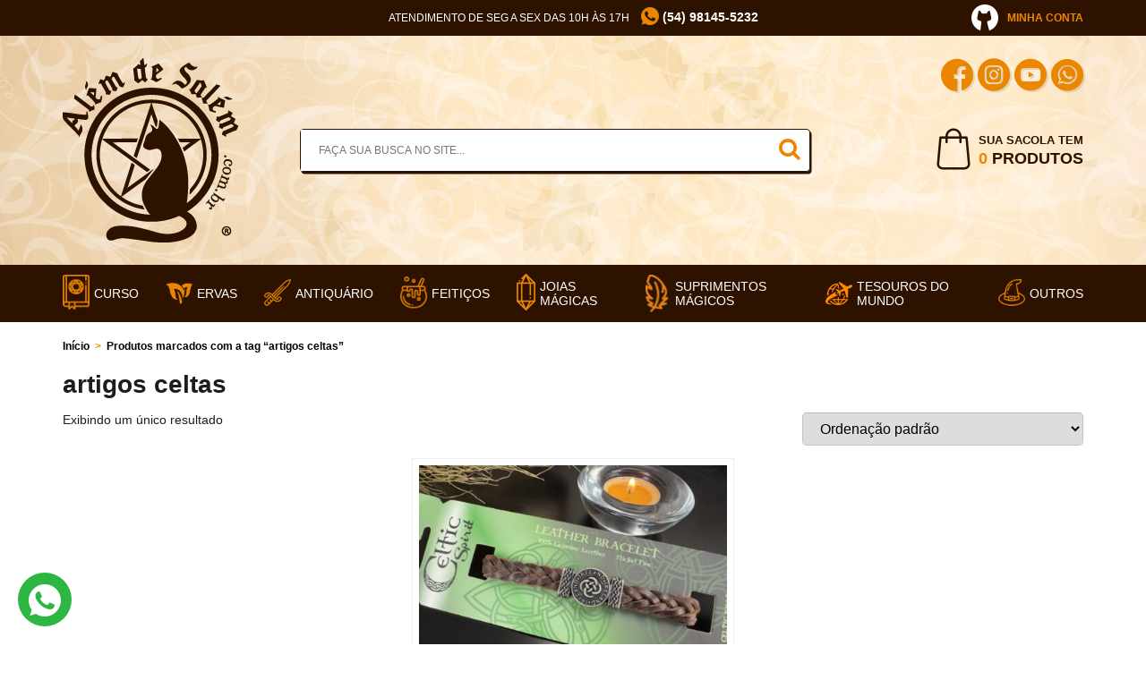

--- FILE ---
content_type: text/html; charset=UTF-8
request_url: https://www.alemdesalem.com.br/produto-tag/artigos-celtas/
body_size: 28269
content:
<!doctype html><html lang="pt-BR"><head><script data-no-optimize="1">var litespeed_docref=sessionStorage.getItem("litespeed_docref");litespeed_docref&&(Object.defineProperty(document,"referrer",{get:function(){return litespeed_docref}}),sessionStorage.removeItem("litespeed_docref"));</script> <meta charset="UTF-8"/><meta content="width=device-width, user-scalable=no, initial-scale=1.0, maximum-scale=1.0, minimum-scale=1.0" name="viewport"/><meta content="ie=edge" http-equiv="X-UA-Compatible"/><meta content="telephone=no" name="format-detection"/><meta name='robots' content='index, follow, max-image-preview:large, max-snippet:-1, max-video-preview:-1' /><title>Arquivos artigos celtas &#8226; Além de Salém</title><link rel="canonical" href="https://www.alemdesalem.com.br/produto-tag/artigos-celtas/" /><meta property="og:locale" content="pt_BR" /><meta property="og:type" content="article" /><meta property="og:title" content="Arquivos artigos celtas &#8226; Além de Salém" /><meta property="og:url" content="https://www.alemdesalem.com.br/produto-tag/artigos-celtas/" /><meta property="og:site_name" content="Além de Salém" /><meta name="twitter:card" content="summary_large_image" /> <script type="application/ld+json" class="yoast-schema-graph">{"@context":"https://schema.org","@graph":[{"@type":"CollectionPage","@id":"https://www.alemdesalem.com.br/produto-tag/artigos-celtas/","url":"https://www.alemdesalem.com.br/produto-tag/artigos-celtas/","name":"Arquivos artigos celtas &#8226; Além de Salém","isPartOf":{"@id":"https://www.alemdesalem.com.br/#website"},"primaryImageOfPage":{"@id":"https://www.alemdesalem.com.br/produto-tag/artigos-celtas/#primaryimage"},"image":{"@id":"https://www.alemdesalem.com.br/produto-tag/artigos-celtas/#primaryimage"},"thumbnailUrl":"https://www.alemdesalem.com.br/wp-content/uploads/2021/11/IMG_1914-scaled.jpg","breadcrumb":{"@id":"https://www.alemdesalem.com.br/produto-tag/artigos-celtas/#breadcrumb"},"inLanguage":"pt-BR"},{"@type":"ImageObject","inLanguage":"pt-BR","@id":"https://www.alemdesalem.com.br/produto-tag/artigos-celtas/#primaryimage","url":"https://www.alemdesalem.com.br/wp-content/uploads/2021/11/IMG_1914-scaled.jpg","contentUrl":"https://www.alemdesalem.com.br/wp-content/uploads/2021/11/IMG_1914-scaled.jpg","width":2560,"height":1920},{"@type":"BreadcrumbList","@id":"https://www.alemdesalem.com.br/produto-tag/artigos-celtas/#breadcrumb","itemListElement":[{"@type":"ListItem","position":1,"name":"Início","item":"https://www.alemdesalem.com.br/"},{"@type":"ListItem","position":2,"name":"Loja","item":"https://www.alemdesalem.com.br/loja/"},{"@type":"ListItem","position":3,"name":"artigos celtas"}]},{"@type":"WebSite","@id":"https://www.alemdesalem.com.br/#website","url":"https://www.alemdesalem.com.br/","name":"Além de Salém","description":"Magia, Bruxaria e Ocultismo","publisher":{"@id":"https://www.alemdesalem.com.br/#organization"},"potentialAction":[{"@type":"SearchAction","target":{"@type":"EntryPoint","urlTemplate":"https://www.alemdesalem.com.br/?s={search_term_string}"},"query-input":{"@type":"PropertyValueSpecification","valueRequired":true,"valueName":"search_term_string"}}],"inLanguage":"pt-BR"},{"@type":"Organization","@id":"https://www.alemdesalem.com.br/#organization","name":"Além de Salém","url":"https://www.alemdesalem.com.br/","logo":{"@type":"ImageObject","inLanguage":"pt-BR","@id":"https://www.alemdesalem.com.br/#/schema/logo/image/","url":"https://www.alemdesalem.com.br/wp-content/uploads/2020/02/logo.png","contentUrl":"https://www.alemdesalem.com.br/wp-content/uploads/2020/02/logo.png","width":196,"height":206,"caption":"Além de Salém"},"image":{"@id":"https://www.alemdesalem.com.br/#/schema/logo/image/"},"sameAs":["https://www.facebook.com/alemdesalemoficial","https://www.instagram.com/alemdesalem/"]}]}</script> <link rel='dns-prefetch' href='//www.googletagmanager.com' /><link rel='dns-prefetch' href='//capi-automation.s3.us-east-2.amazonaws.com' /><link rel='dns-prefetch' href='//fonts.googleapis.com' /> <script id="wpp-js" type="litespeed/javascript" data-src="https://www.alemdesalem.com.br/wp-content/plugins/wordpress-popular-posts/assets/js/wpp.min.js?ver=7.3.6" data-sampling="0" data-sampling-rate="100" data-api-url="https://www.alemdesalem.com.br/wp-json/wordpress-popular-posts" data-post-id="0" data-token="1ac87ebd53" data-lang="0" data-debug="0"></script> <style id='wp-img-auto-sizes-contain-inline-css' type='text/css'>img:is([sizes=auto i],[sizes^="auto," i]){contain-intrinsic-size:3000px 1500px}
/*# sourceURL=wp-img-auto-sizes-contain-inline-css */</style><link data-optimized="2" rel="stylesheet" href="https://www.alemdesalem.com.br/wp-content/litespeed/css/53413631d269567256fe3186ae582d40.css?ver=84109" /><style id='global-styles-inline-css' type='text/css'>:root{--wp--preset--aspect-ratio--square: 1;--wp--preset--aspect-ratio--4-3: 4/3;--wp--preset--aspect-ratio--3-4: 3/4;--wp--preset--aspect-ratio--3-2: 3/2;--wp--preset--aspect-ratio--2-3: 2/3;--wp--preset--aspect-ratio--16-9: 16/9;--wp--preset--aspect-ratio--9-16: 9/16;--wp--preset--color--black: #000000;--wp--preset--color--cyan-bluish-gray: #abb8c3;--wp--preset--color--white: #ffffff;--wp--preset--color--pale-pink: #f78da7;--wp--preset--color--vivid-red: #cf2e2e;--wp--preset--color--luminous-vivid-orange: #ff6900;--wp--preset--color--luminous-vivid-amber: #fcb900;--wp--preset--color--light-green-cyan: #7bdcb5;--wp--preset--color--vivid-green-cyan: #00d084;--wp--preset--color--pale-cyan-blue: #8ed1fc;--wp--preset--color--vivid-cyan-blue: #0693e3;--wp--preset--color--vivid-purple: #9b51e0;--wp--preset--gradient--vivid-cyan-blue-to-vivid-purple: linear-gradient(135deg,rgb(6,147,227) 0%,rgb(155,81,224) 100%);--wp--preset--gradient--light-green-cyan-to-vivid-green-cyan: linear-gradient(135deg,rgb(122,220,180) 0%,rgb(0,208,130) 100%);--wp--preset--gradient--luminous-vivid-amber-to-luminous-vivid-orange: linear-gradient(135deg,rgb(252,185,0) 0%,rgb(255,105,0) 100%);--wp--preset--gradient--luminous-vivid-orange-to-vivid-red: linear-gradient(135deg,rgb(255,105,0) 0%,rgb(207,46,46) 100%);--wp--preset--gradient--very-light-gray-to-cyan-bluish-gray: linear-gradient(135deg,rgb(238,238,238) 0%,rgb(169,184,195) 100%);--wp--preset--gradient--cool-to-warm-spectrum: linear-gradient(135deg,rgb(74,234,220) 0%,rgb(151,120,209) 20%,rgb(207,42,186) 40%,rgb(238,44,130) 60%,rgb(251,105,98) 80%,rgb(254,248,76) 100%);--wp--preset--gradient--blush-light-purple: linear-gradient(135deg,rgb(255,206,236) 0%,rgb(152,150,240) 100%);--wp--preset--gradient--blush-bordeaux: linear-gradient(135deg,rgb(254,205,165) 0%,rgb(254,45,45) 50%,rgb(107,0,62) 100%);--wp--preset--gradient--luminous-dusk: linear-gradient(135deg,rgb(255,203,112) 0%,rgb(199,81,192) 50%,rgb(65,88,208) 100%);--wp--preset--gradient--pale-ocean: linear-gradient(135deg,rgb(255,245,203) 0%,rgb(182,227,212) 50%,rgb(51,167,181) 100%);--wp--preset--gradient--electric-grass: linear-gradient(135deg,rgb(202,248,128) 0%,rgb(113,206,126) 100%);--wp--preset--gradient--midnight: linear-gradient(135deg,rgb(2,3,129) 0%,rgb(40,116,252) 100%);--wp--preset--font-size--small: 13px;--wp--preset--font-size--medium: 20px;--wp--preset--font-size--large: 36px;--wp--preset--font-size--x-large: 42px;--wp--preset--spacing--20: 0.44rem;--wp--preset--spacing--30: 0.67rem;--wp--preset--spacing--40: 1rem;--wp--preset--spacing--50: 1.5rem;--wp--preset--spacing--60: 2.25rem;--wp--preset--spacing--70: 3.38rem;--wp--preset--spacing--80: 5.06rem;--wp--preset--shadow--natural: 6px 6px 9px rgba(0, 0, 0, 0.2);--wp--preset--shadow--deep: 12px 12px 50px rgba(0, 0, 0, 0.4);--wp--preset--shadow--sharp: 6px 6px 0px rgba(0, 0, 0, 0.2);--wp--preset--shadow--outlined: 6px 6px 0px -3px rgb(255, 255, 255), 6px 6px rgb(0, 0, 0);--wp--preset--shadow--crisp: 6px 6px 0px rgb(0, 0, 0);}:where(.is-layout-flex){gap: 0.5em;}:where(.is-layout-grid){gap: 0.5em;}body .is-layout-flex{display: flex;}.is-layout-flex{flex-wrap: wrap;align-items: center;}.is-layout-flex > :is(*, div){margin: 0;}body .is-layout-grid{display: grid;}.is-layout-grid > :is(*, div){margin: 0;}:where(.wp-block-columns.is-layout-flex){gap: 2em;}:where(.wp-block-columns.is-layout-grid){gap: 2em;}:where(.wp-block-post-template.is-layout-flex){gap: 1.25em;}:where(.wp-block-post-template.is-layout-grid){gap: 1.25em;}.has-black-color{color: var(--wp--preset--color--black) !important;}.has-cyan-bluish-gray-color{color: var(--wp--preset--color--cyan-bluish-gray) !important;}.has-white-color{color: var(--wp--preset--color--white) !important;}.has-pale-pink-color{color: var(--wp--preset--color--pale-pink) !important;}.has-vivid-red-color{color: var(--wp--preset--color--vivid-red) !important;}.has-luminous-vivid-orange-color{color: var(--wp--preset--color--luminous-vivid-orange) !important;}.has-luminous-vivid-amber-color{color: var(--wp--preset--color--luminous-vivid-amber) !important;}.has-light-green-cyan-color{color: var(--wp--preset--color--light-green-cyan) !important;}.has-vivid-green-cyan-color{color: var(--wp--preset--color--vivid-green-cyan) !important;}.has-pale-cyan-blue-color{color: var(--wp--preset--color--pale-cyan-blue) !important;}.has-vivid-cyan-blue-color{color: var(--wp--preset--color--vivid-cyan-blue) !important;}.has-vivid-purple-color{color: var(--wp--preset--color--vivid-purple) !important;}.has-black-background-color{background-color: var(--wp--preset--color--black) !important;}.has-cyan-bluish-gray-background-color{background-color: var(--wp--preset--color--cyan-bluish-gray) !important;}.has-white-background-color{background-color: var(--wp--preset--color--white) !important;}.has-pale-pink-background-color{background-color: var(--wp--preset--color--pale-pink) !important;}.has-vivid-red-background-color{background-color: var(--wp--preset--color--vivid-red) !important;}.has-luminous-vivid-orange-background-color{background-color: var(--wp--preset--color--luminous-vivid-orange) !important;}.has-luminous-vivid-amber-background-color{background-color: var(--wp--preset--color--luminous-vivid-amber) !important;}.has-light-green-cyan-background-color{background-color: var(--wp--preset--color--light-green-cyan) !important;}.has-vivid-green-cyan-background-color{background-color: var(--wp--preset--color--vivid-green-cyan) !important;}.has-pale-cyan-blue-background-color{background-color: var(--wp--preset--color--pale-cyan-blue) !important;}.has-vivid-cyan-blue-background-color{background-color: var(--wp--preset--color--vivid-cyan-blue) !important;}.has-vivid-purple-background-color{background-color: var(--wp--preset--color--vivid-purple) !important;}.has-black-border-color{border-color: var(--wp--preset--color--black) !important;}.has-cyan-bluish-gray-border-color{border-color: var(--wp--preset--color--cyan-bluish-gray) !important;}.has-white-border-color{border-color: var(--wp--preset--color--white) !important;}.has-pale-pink-border-color{border-color: var(--wp--preset--color--pale-pink) !important;}.has-vivid-red-border-color{border-color: var(--wp--preset--color--vivid-red) !important;}.has-luminous-vivid-orange-border-color{border-color: var(--wp--preset--color--luminous-vivid-orange) !important;}.has-luminous-vivid-amber-border-color{border-color: var(--wp--preset--color--luminous-vivid-amber) !important;}.has-light-green-cyan-border-color{border-color: var(--wp--preset--color--light-green-cyan) !important;}.has-vivid-green-cyan-border-color{border-color: var(--wp--preset--color--vivid-green-cyan) !important;}.has-pale-cyan-blue-border-color{border-color: var(--wp--preset--color--pale-cyan-blue) !important;}.has-vivid-cyan-blue-border-color{border-color: var(--wp--preset--color--vivid-cyan-blue) !important;}.has-vivid-purple-border-color{border-color: var(--wp--preset--color--vivid-purple) !important;}.has-vivid-cyan-blue-to-vivid-purple-gradient-background{background: var(--wp--preset--gradient--vivid-cyan-blue-to-vivid-purple) !important;}.has-light-green-cyan-to-vivid-green-cyan-gradient-background{background: var(--wp--preset--gradient--light-green-cyan-to-vivid-green-cyan) !important;}.has-luminous-vivid-amber-to-luminous-vivid-orange-gradient-background{background: var(--wp--preset--gradient--luminous-vivid-amber-to-luminous-vivid-orange) !important;}.has-luminous-vivid-orange-to-vivid-red-gradient-background{background: var(--wp--preset--gradient--luminous-vivid-orange-to-vivid-red) !important;}.has-very-light-gray-to-cyan-bluish-gray-gradient-background{background: var(--wp--preset--gradient--very-light-gray-to-cyan-bluish-gray) !important;}.has-cool-to-warm-spectrum-gradient-background{background: var(--wp--preset--gradient--cool-to-warm-spectrum) !important;}.has-blush-light-purple-gradient-background{background: var(--wp--preset--gradient--blush-light-purple) !important;}.has-blush-bordeaux-gradient-background{background: var(--wp--preset--gradient--blush-bordeaux) !important;}.has-luminous-dusk-gradient-background{background: var(--wp--preset--gradient--luminous-dusk) !important;}.has-pale-ocean-gradient-background{background: var(--wp--preset--gradient--pale-ocean) !important;}.has-electric-grass-gradient-background{background: var(--wp--preset--gradient--electric-grass) !important;}.has-midnight-gradient-background{background: var(--wp--preset--gradient--midnight) !important;}.has-small-font-size{font-size: var(--wp--preset--font-size--small) !important;}.has-medium-font-size{font-size: var(--wp--preset--font-size--medium) !important;}.has-large-font-size{font-size: var(--wp--preset--font-size--large) !important;}.has-x-large-font-size{font-size: var(--wp--preset--font-size--x-large) !important;}
/*# sourceURL=global-styles-inline-css */</style><style id='classic-theme-styles-inline-css' type='text/css'>/*! This file is auto-generated */
.wp-block-button__link{color:#fff;background-color:#32373c;border-radius:9999px;box-shadow:none;text-decoration:none;padding:calc(.667em + 2px) calc(1.333em + 2px);font-size:1.125em}.wp-block-file__button{background:#32373c;color:#fff;text-decoration:none}
/*# sourceURL=/wp-includes/css/classic-themes.min.css */</style><style id='woocommerce-inline-inline-css' type='text/css'>.woocommerce form .form-row .required { visibility: visible; }
/*# sourceURL=woocommerce-inline-inline-css */</style> <script id="woocommerce-google-analytics-integration-gtag-js-after" type="litespeed/javascript">window.dataLayer=window.dataLayer||[];function gtag(){dataLayer.push(arguments)}
for(const mode of[{"analytics_storage":"denied","ad_storage":"denied","ad_user_data":"denied","ad_personalization":"denied","region":["AT","BE","BG","HR","CY","CZ","DK","EE","FI","FR","DE","GR","HU","IS","IE","IT","LV","LI","LT","LU","MT","NL","NO","PL","PT","RO","SK","SI","ES","SE","GB","CH"]}]||[]){gtag("consent","default",{"wait_for_update":500,...mode})}
gtag("js",new Date());gtag("set","developer_id.dOGY3NW",!0);gtag("config","G-1T37HV4PFR",{"track_404":!0,"allow_google_signals":!0,"logged_in":!1,"linker":{"domains":[],"allow_incoming":!0},"custom_map":{"dimension1":"logged_in"}})</script> <script type="litespeed/javascript" data-src="https://www.alemdesalem.com.br/wp-includes/js/jquery/jquery.js" id="jquery-js"></script> <script id="wc-add-to-cart-js-extra" type="litespeed/javascript">var wc_add_to_cart_params={"ajax_url":"/wp-admin/admin-ajax.php","wc_ajax_url":"/?wc-ajax=%%endpoint%%","i18n_view_cart":"Ver carrinho","cart_url":"https://www.alemdesalem.com.br/carrinho/","is_cart":"","cart_redirect_after_add":"yes"}</script> <script id="woocommerce-js-extra" type="litespeed/javascript">var woocommerce_params={"ajax_url":"/wp-admin/admin-ajax.php","wc_ajax_url":"/?wc-ajax=%%endpoint%%","i18n_password_show":"Mostrar senha","i18n_password_hide":"Ocultar senha"}</script> <script id="wp-nonce-melhor-evio-wp-api-js-after" type="litespeed/javascript">var wpApiSettingsMelhorEnvio={"nonce_configs":"20e45095e7","nonce_orders":"92e1c84f5e","nonce_tokens":"56722d4d27","nonce_users":"9f4781b900"}</script> <link rel="https://api.w.org/" href="https://www.alemdesalem.com.br/wp-json/" /><link rel="alternate" title="JSON" type="application/json" href="https://www.alemdesalem.com.br/wp-json/wp/v2/product_tag/890" /><style id="wpp-loading-animation-styles">@-webkit-keyframes bgslide{from{background-position-x:0}to{background-position-x:-200%}}@keyframes bgslide{from{background-position-x:0}to{background-position-x:-200%}}.wpp-widget-block-placeholder,.wpp-shortcode-placeholder{margin:0 auto;width:60px;height:3px;background:#dd3737;background:linear-gradient(90deg,#dd3737 0%,#571313 10%,#dd3737 100%);background-size:200% auto;border-radius:3px;-webkit-animation:bgslide 1s infinite linear;animation:bgslide 1s infinite linear}</style><link rel='archives' title='março 2025' href='https://www.alemdesalem.com.br/2025/03/' /><link rel='archives' title='fevereiro 2025' href='https://www.alemdesalem.com.br/2025/02/' /><link rel='archives' title='dezembro 2024' href='https://www.alemdesalem.com.br/2024/12/' /><link rel='archives' title='novembro 2024' href='https://www.alemdesalem.com.br/2024/11/' /><link rel='archives' title='fevereiro 2024' href='https://www.alemdesalem.com.br/2024/02/' /><link rel='archives' title='dezembro 2023' href='https://www.alemdesalem.com.br/2023/12/' /><link rel='archives' title='agosto 2023' href='https://www.alemdesalem.com.br/2023/08/' /><link rel='archives' title='julho 2023' href='https://www.alemdesalem.com.br/2023/07/' /><link rel='archives' title='maio 2023' href='https://www.alemdesalem.com.br/2023/05/' /><link rel='archives' title='abril 2023' href='https://www.alemdesalem.com.br/2023/04/' /><link rel='archives' title='fevereiro 2023' href='https://www.alemdesalem.com.br/2023/02/' /><link rel='archives' title='janeiro 2023' href='https://www.alemdesalem.com.br/2023/01/' /><link rel='archives' title='agosto 2022' href='https://www.alemdesalem.com.br/2022/08/' /><link rel='archives' title='julho 2022' href='https://www.alemdesalem.com.br/2022/07/' /><link rel='archives' title='junho 2022' href='https://www.alemdesalem.com.br/2022/06/' /><link rel='archives' title='maio 2022' href='https://www.alemdesalem.com.br/2022/05/' /><link rel='archives' title='abril 2022' href='https://www.alemdesalem.com.br/2022/04/' /><link rel='archives' title='fevereiro 2022' href='https://www.alemdesalem.com.br/2022/02/' /><link rel='archives' title='janeiro 2022' href='https://www.alemdesalem.com.br/2022/01/' /><link rel='archives' title='dezembro 2021' href='https://www.alemdesalem.com.br/2021/12/' /><link rel='archives' title='novembro 2021' href='https://www.alemdesalem.com.br/2021/11/' /><link rel='archives' title='agosto 2021' href='https://www.alemdesalem.com.br/2021/08/' /><link rel='archives' title='dezembro 2020' href='https://www.alemdesalem.com.br/2020/12/' /><link rel='archives' title='outubro 2020' href='https://www.alemdesalem.com.br/2020/10/' /><link rel='archives' title='setembro 2020' href='https://www.alemdesalem.com.br/2020/09/' /><link rel='archives' title='julho 2020' href='https://www.alemdesalem.com.br/2020/07/' /><link rel='archives' title='maio 2020' href='https://www.alemdesalem.com.br/2020/05/' /><link rel='archives' title='abril 2020' href='https://www.alemdesalem.com.br/2020/04/' /><link rel='archives' title='março 2020' href='https://www.alemdesalem.com.br/2020/03/' /><link rel='archives' title='fevereiro 2020' href='https://www.alemdesalem.com.br/2020/02/' /><link rel='archives' title='janeiro 2020' href='https://www.alemdesalem.com.br/2020/01/' /><link rel='archives' title='dezembro 2019' href='https://www.alemdesalem.com.br/2019/12/' /><link rel='archives' title='novembro 2019' href='https://www.alemdesalem.com.br/2019/11/' /><link rel='archives' title='outubro 2019' href='https://www.alemdesalem.com.br/2019/10/' /><link rel='archives' title='setembro 2019' href='https://www.alemdesalem.com.br/2019/09/' /><link rel='archives' title='agosto 2019' href='https://www.alemdesalem.com.br/2019/08/' /><link rel='archives' title='julho 2019' href='https://www.alemdesalem.com.br/2019/07/' /><link rel='archives' title='junho 2019' href='https://www.alemdesalem.com.br/2019/06/' /><link rel='archives' title='maio 2019' href='https://www.alemdesalem.com.br/2019/05/' /><link rel='archives' title='abril 2019' href='https://www.alemdesalem.com.br/2019/04/' /><link rel='archives' title='março 2019' href='https://www.alemdesalem.com.br/2019/03/' /><link rel='archives' title='fevereiro 2019' href='https://www.alemdesalem.com.br/2019/02/' /><link rel='archives' title='janeiro 2019' href='https://www.alemdesalem.com.br/2019/01/' /><link rel='archives' title='dezembro 2018' href='https://www.alemdesalem.com.br/2018/12/' /><link rel='archives' title='novembro 2018' href='https://www.alemdesalem.com.br/2018/11/' /><link rel='archives' title='outubro 2018' href='https://www.alemdesalem.com.br/2018/10/' /><link rel='archives' title='setembro 2018' href='https://www.alemdesalem.com.br/2018/09/' /><link rel='archives' title='agosto 2018' href='https://www.alemdesalem.com.br/2018/08/' /><link rel='archives' title='julho 2018' href='https://www.alemdesalem.com.br/2018/07/' /><link rel='archives' title='junho 2018' href='https://www.alemdesalem.com.br/2018/06/' /><link rel='archives' title='maio 2018' href='https://www.alemdesalem.com.br/2018/05/' /><link rel='archives' title='abril 2018' href='https://www.alemdesalem.com.br/2018/04/' /><link rel='archives' title='março 2018' href='https://www.alemdesalem.com.br/2018/03/' /><link rel='archives' title='fevereiro 2018' href='https://www.alemdesalem.com.br/2018/02/' /><link rel='archives' title='janeiro 2018' href='https://www.alemdesalem.com.br/2018/01/' /><link rel='archives' title='dezembro 2017' href='https://www.alemdesalem.com.br/2017/12/' /><link rel='archives' title='novembro 2017' href='https://www.alemdesalem.com.br/2017/11/' /><link rel='archives' title='outubro 2017' href='https://www.alemdesalem.com.br/2017/10/' /><link rel='archives' title='setembro 2017' href='https://www.alemdesalem.com.br/2017/09/' /><link rel='archives' title='agosto 2017' href='https://www.alemdesalem.com.br/2017/08/' /><link rel='archives' title='julho 2017' href='https://www.alemdesalem.com.br/2017/07/' /><link rel='archives' title='abril 2017' href='https://www.alemdesalem.com.br/2017/04/' />
<noscript><style>.woocommerce-product-gallery{ opacity: 1 !important; }</style></noscript>
 <script type="litespeed/javascript">!function(f,b,e,v,n,t,s){if(f.fbq)return;n=f.fbq=function(){n.callMethod?n.callMethod.apply(n,arguments):n.queue.push(arguments)};if(!f._fbq)f._fbq=n;n.push=n;n.loaded=!0;n.version='2.0';n.queue=[];t=b.createElement(e);t.async=!0;t.src=v;s=b.getElementsByTagName(e)[0];s.parentNode.insertBefore(t,s)}(window,document,'script','https://connect.facebook.net/en_US/fbevents.js')</script>  <script type="litespeed/javascript">var url=window.location.origin+'?ob=open-bridge';fbq('set','openbridge','697860090628937',url);fbq('init','697860090628937',{},{"agent":"wordpress-6.9-4.1.5"})</script><script type="litespeed/javascript">fbq('track','PageView',[])</script> <script  type="litespeed/javascript">!function(f,b,e,v,n,t,s){if(f.fbq)return;n=f.fbq=function(){n.callMethod?n.callMethod.apply(n,arguments):n.queue.push(arguments)};if(!f._fbq)f._fbq=n;n.push=n;n.loaded=!0;n.version='2.0';n.queue=[];t=b.createElement(e);t.async=!0;t.src=v;s=b.getElementsByTagName(e)[0];s.parentNode.insertBefore(t,s)}(window,document,'script','https://connect.facebook.net/en_US/fbevents.js')</script>  <script  type="litespeed/javascript">fbq('init','697860090628937',{},{"agent":"woocommerce_0-10.4.3-3.5.15"});document.addEventListener('DOMContentLiteSpeedLoaded',function(){document.body.insertAdjacentHTML('beforeend','<div class=\"wc-facebook-pixel-event-placeholder\"></div>')},!1)</script> <div id="fb-root"></div> <script async defer crossorigin="anonymous" src="https://connect.facebook.net/pt_BR/sdk.js#xfbml=1&version=v5.0&appId=617374375125522&autoLogAppEvents=1"></script><link rel="icon" href="https://www.alemdesalem.com.br/wp-content/uploads/2023/01/cropped-Icon-200x200.jpg" sizes="32x32" /><link rel="icon" href="https://www.alemdesalem.com.br/wp-content/uploads/2023/01/cropped-Icon-200x200.jpg" sizes="192x192" /><link rel="apple-touch-icon" href="https://www.alemdesalem.com.br/wp-content/uploads/2023/01/cropped-Icon-200x200.jpg" /><meta name="msapplication-TileImage" content="https://www.alemdesalem.com.br/wp-content/uploads/2023/01/cropped-Icon-450x450.jpg" /><style type="text/css" id="wp-custom-css">/* Oculta o preço do produto "Vale-Presente" (ID 38993) */


.product-item__image {
    aspect-ratio: 4 / 3;
    overflow: hidden;
}
.product-item__image img {
    width: 100%;
    height: 100%;
    object-fit: cover;
}


body.postid-38993 .product-price-card {
    display: none !important;
}
.post-38993 .product-price-card {
    display: none !important;
}
/* Oculta o preço do produto "Vale-Presente" (ID 38993) */

.wp-block-button__link {
    font-size: calc(20px + 4 * ((100vw - 420px)/860));
    font-weight: 900;
    display: inline-flex;
    align-items: center;
    justify-content: center;
    min-width: 260px;
    min-height: 55px;
    padding: 10px 20px;
    cursor: pointer;
    color: #fff;
    border-radius: 4px;
    background-image: linear-gradient(to top, #bf5a00, #ffae00);
    box-shadow: 0 6px 0 0 #6f2a00, inset 0 1.5px 2px #fe0, inset 0 -10px 35px rgb(128 0 0 / 50%);
    text-shadow: 0 2px 0 rgb(0 0 0 / 20%);
    margin-bottom: 10px;
}

body {
    background-color: #fff;
}

@media (max-width: 768px) {
    .woocommerce table.shop_table {
        border: 0px;
    }

    .woocommerce-cart-form__cart-item.cart_item {
        overflow: auto;
        border: 1px solid rgba(0, 0, 0, .1);
        padding: 10px;
        border-radius: 10px;
        margin-bottom: 20px;
    }

    .woocommerce-cart-form__cart-item.cart_item td {
        background-color: #fff !important;
    }

    .woocommerce-cart-form__cart-item.cart_item .product-remove {
        float: right;
        border-top: 0;
        padding: 0;
    }

    .woocommerce-cart-form__cart-item.cart_item .product-thumbnail {
        display: block !important;
        text-align: left !important;
        border-top: 0;
    }

    .woocommerce-cart-form__cart-item.cart_item .product-thumbnail:before {
        display: none;
    }

    .woocommerce-cart-form__cart-item.cart_item .product-name {
        text-align: left !important;
    }

    .woocommerce-cart-form__cart-item.cart_item .product-name::before {
        display: none;
    }
}

.woocommerce-cart-form__cart-item.cart_item .product-thumbnail img {
    width: 100px;
}

/* justify text blog */
.single-post .article__entry p {
    text-align: justify;
}

/* 
* Correções carrinho de compras
*/
.woocommerce .woocommerce-checkout-payment>ul>li>label>img {
    display: none !important;
}

.woocommerce .woocommerce-checkout-payment>ul>li>label>a {
    display: none !important;
}

.woocommerce .woocommerce-billing-fields #billing_country_field {
    display: none !important;
}

.woocommerce .woocommerce-billing-fields #billing_number_field {
    width: 100% !important;
}

.woocommerce .woocommerce-checkout-payment>ul>li>div::before {
    display: none !important;
}

#payment .wc_payment_method .payment_method_juno-credit-card .jp-card-front,
.wc_payment_method .payment_method_juno-credit-card .jp-card-back {
    background: #999;
}

#juno-bank-slip-form,
#juno-credit-card-form {
    border: none !important;
}

.wp-block-image .is-resized img {
    height: auto;
}

.wp-block-image .is-resized img {
    width: 100%;
    height: auto;
}

.wp-block-image figure {
    width: 100%;
}

.woocommerce-orders-table__cell-order-actions {
    display: flex;
    flex-flow: column;
}

.woocommerce table.my_account_orders .button {
    margin: 5px;
    font-size: 14px;
    padding: 8px 15px;
    box-shadow: none;
}

.woocommerce .woocommerce-MyAccount-navigation ul {
    list-style: none;
    margin: 0;
    padding: 0;
}

.woocommerce .woocommerce-MyAccount-navigation ul li {
    flex: 0 0 100%;
    max-width: 100%;
    margin: 0 0 5px 0;
    padding: 0;
}

.woocommerce .woocommerce-MyAccount-navigation ul li a {
    display: flex;
    font-size: 14px;
    padding: 5px 20px;
    background: #f3f3f3;
    color: #333;
    border-radius: 5px;
}

.woocommerce .woocommerce-MyAccount-navigation ul li a:hover {
    font-weight: 700;
    background-color: #f8a400;
    color: #fff;
}

.woocommerce-order-received .woocommerce-message {
    border-top-color: #c56100;
    padding-bottom: 2em;
}

.woocommerce-order-received .woocommerce-message span {
    display: flex;
    flex-flow: column-reverse;
}

.woocommerce-order-received .woocommerce-message span .button {
    margin-top: 15px;
    padding-top: 15px;
    padding-bottom: 15px;
    display: inline-flex;
}

.form-control,
.widget_categories select,
.widget_archive select,
.widget_nav_menu select,
.widget_meta select,
.widget_recent_entries select,
.widget_pages select,
.widget_text select,
.widget_recent_comments select,
.woocommerce-cart table.cart td.actions .coupon .input-text,
.woocommerce-checkout table.cart td.actions .coupon .input-text,
#add_payment_method table.cart td.actions .coupon .input-text,
.woocommerce .form-control,
.woocommerce .input-text,
.woocommerce div.product form.cart table.variations tbody tr td.value select,
.caldera-grid .form-control,
.input-text,
.orderby,
.woocommerce form .form-row select,
.woocommerce-page form .form-row select {
    padding: 8px 15px !important;
    font-size: 16px !important;
    border-color: #c7c1c6 !important;
    border-top-color: #bbb3b9 !important;
    line-height: 1.2 !important;
    border-radius: 5px !important;
}


#customer_details .col-2 {
    background-color: #fbfbfb;
    border-radius: 5px;
    padding: 15px;
}

#customer_details .col-2 table.shop_table,
.cart_totals table.shop_table {
    border: none;
    border-collapse: collapse;
}

#customer_details .col-2 table.shop_table th,
.cart_totals table.shop_table th {
    padding-left: 0;
    padding-right: 0;
}

#customer_details .col-2 table.shop_table td,
.cart_totals table.shop_table td {
    font-size: 14px;
    padding-left: 0px;
}

.woocommerce-shipping-totals th {
    vertical-align: top;
}

#payment::before {
    content: 'Selecione o método de pagamento';
    font-weight: 700;
    margin-bottom: 10px;
    display: block;
}

#payment ul {
    padding: 0px;
    border: 1px solid #c7c1c6 !important;
    border-radius: 5px;
}

#payment ul li {
    padding: 10px 20px;
    border-bottom: 1px solid #c7c1c6;
}

#payment ul li:last-child {
    border-bottom: none;
}

#payment .payment_box {
    background-color: transparent !important;
    padding: 0 !important;
}

#payment .payment_box p:last-of-type {
    margin-bottom: 0 !important;
}

.woocommerce ul#shipping_method li {
    margin-bottom: 10px;
    width: 100%;
}

.woocommerce ul#shipping_method li p:last-of-type {
    margin-bottom: 0;
}

.blockOverlay {
    background-color: transparent !important;
}

@media(min-width: 768px) {
    #customer_details .col-2 {
        padding: 30px;
    }
}</style><style id="kirki-inline-styles"></style></head><body class="archive tax-product_tag term-artigos-celtas term-890 wp-theme-alem-de-salem-2020 theme-alem-de-salem-2020 woocommerce woocommerce-page woocommerce-no-js"><div class="floater">
<a target="_blank" class="floater__item" href="https://wa.me/5554981455232?text=Olá,%20estou%20entrando%20em%20contato%20através%20do%20site">
<i class="icon-whatsapp1"></i>
</a></div><div style="background-color: #D2691E;"><div class="container"></div></div><div class="nav-header"><div class="container"><div class="nav-header__text">
Atendimento de Seg a Sex das 10h às 17h
<span class="nav-header__whatsapp">
<a target="_blank" href="https://wa.me/5554981455232?text=Olá,%20estou%20entrando%20em%20contato%20através%20do%20site"><i class="icon-whatsapp1"></i> (54) 98145-5232</a>
</span></div><div class="nav-header__my-account">
<a href="https://www.alemdesalem.com.br/minha-conta/" title="Minha Conta"><img data-lazyloaded="1" src="[data-uri]" width="30" height="30" data-src="https://www.alemdesalem.com.br/wp-content/themes/alem-de-salem-2020/assets/images/cat.png" alt="">
MINHA CONTA</a></div></div></div><header class="header"><div class="container"><div class="header__logo">
<strong>
<a href="https://www.alemdesalem.com.br" title="Além de Salém">
<img data-lazyloaded="1" src="[data-uri]" width="196" height="206" data-src="https://www.alemdesalem.com.br/wp-content/themes/alem-de-salem-2020/assets/images/logo.png" alt="Logo Além de Salém">
<span class="text-hide">Além de Salém</span>
</a>
</strong></div><div class="header__search"><form action="https://www.alemdesalem.com.br" class="search-header"><div class="search-header__field">
<input type="text" name="s" placeholder="FAÇA SUA BUSCA NO SITE..." class="search-header__field-text">
<input type="hidden" name="post_type" value="product">
<button type="submit" class="search-header__button">
<i class="icon-search"></i>
</button></div></form></div><div class="header__social"><div class="social -header">
<a href="https://www.facebook.com/alemdesalemoficial/" title="Facebook" target="_blank"><i class="icon-facebook"></i></a>
<a href="https://www.instagram.com/alemdesalem/" title="Instagram" target="_blank"><i class="icon-instagram"></i></a>
<a href="https://www.youtube.com/channel/UCuLBYhLWvlxreRNk4ok61Jw" title="YouTube" target="_blank"><i class="icon-youtube"></i></a>
<a href="https://wa.me/5554981455232?text=Olá,%20estou%20entrando%20em%20contato%20através%20do%20site" title="WhatsApp" target="_blank"><i class="icon-whatsapp"></i></a></div></div><div class="header__bag">
<a href="https://www.alemdesalem.com.br/carrinho/" class="header-bag">
<i class="icon-shopping-bag"></i>
<span class="header-bag__infos">
<span class="header-bag__text">SUA SACOLA TEM</span>
<span class="header-bag__products">
<span class="header-bag__qty">0</span>
PRODUTOS
</span>
</span>
</a></div></div></header><nav class="navigation"><div class="container">
<button class="hamburger">
<span class="hamburger__box">
<span></span>
<span></span>
<span></span>
</span><span class="hamburger__label">
MENU
</span>
</button><ul class="navigation-links"><li id="menu-item-34207" class="menu-item menu-item-type-custom menu-item-object-custom menu-item-34207"><a href="https://www.alemdesalem.com.br/curso/"><img data-lazyloaded="1" src="[data-uri]" width="31" height="44" data-src="https://www.alemdesalem.com.br/wp-content/uploads/2019/11/007-jewish.png" >Curso</a></li><li id="menu-item-34137" class="menu-item menu-item-type-custom menu-item-object-custom menu-item-has-children menu-item-34137"><a href="#"><img data-lazyloaded="1" src="[data-uri]" width="45" height="37" data-src="https://www.alemdesalem.com.br/wp-content/uploads/2021/08/menu-ervas.png" >Ervas</a><ul class="sub-menu"><li id="menu-item-34136" class="menu-item menu-item-type-taxonomy menu-item-object-product_cat menu-item-34136"><a href="https://www.alemdesalem.com.br/categoria-produto/ervas-e-resinas/">Ervas</a></li><li id="menu-item-34057" class="menu-item menu-item-type-taxonomy menu-item-object-product_cat menu-item-34057"><a href="https://www.alemdesalem.com.br/categoria-produto/importadas/">Importadas</a></li><li id="menu-item-34058" class="menu-item menu-item-type-taxonomy menu-item-object-product_cat menu-item-34058"><a href="https://www.alemdesalem.com.br/categoria-produto/ervas-diversas/">Ervas diversas</a></li></ul></li><li id="menu-item-34138" class="menu-item menu-item-type-custom menu-item-object-custom menu-item-has-children menu-item-34138"><a href="#"><img data-lazyloaded="1" src="[data-uri]" width="41" height="44" data-src="https://www.alemdesalem.com.br/wp-content/uploads/2019/11/009-sword.png" >Antiquário</a><ul class="sub-menu"><li id="menu-item-34139" class="menu-item menu-item-type-taxonomy menu-item-object-product_cat menu-item-34139"><a href="https://www.alemdesalem.com.br/categoria-produto/antiquario/">Antiquário</a></li><li id="menu-item-34094" class="menu-item menu-item-type-taxonomy menu-item-object-product_cat menu-item-34094"><a href="https://www.alemdesalem.com.br/categoria-produto/chaves/">Chaves</a></li><li id="menu-item-34096" class="menu-item menu-item-type-taxonomy menu-item-object-product_cat menu-item-34096"><a href="https://www.alemdesalem.com.br/categoria-produto/esculturas-e-estatuas/">Esculturas e estátuas</a></li><li id="menu-item-34103" class="menu-item menu-item-type-taxonomy menu-item-object-product_cat menu-item-34103"><a href="https://www.alemdesalem.com.br/categoria-produto/filatelia/">Filatelia</a></li></ul></li><li id="menu-item-34140" class="menu-item menu-item-type-custom menu-item-object-custom menu-item-has-children menu-item-34140"><a href="#"><img data-lazyloaded="1" src="[data-uri]" width="34" height="44" data-src="https://www.alemdesalem.com.br/wp-content/uploads/2019/11/032-cauldron.png" >Feitiços</a><ul class="sub-menu"><li id="menu-item-34108" class="menu-item menu-item-type-taxonomy menu-item-object-product_cat menu-item-34108"><a href="https://www.alemdesalem.com.br/categoria-produto/conjure-oleos-e-pos/">Óleos Mágicos</a></li><li id="menu-item-34107" class="menu-item menu-item-type-taxonomy menu-item-object-product_cat menu-item-34107"><a href="https://www.alemdesalem.com.br/categoria-produto/pos-magicos/">Pós Mágicos</a></li><li id="menu-item-34106" class="menu-item menu-item-type-taxonomy menu-item-object-product_cat menu-item-34106"><a href="https://www.alemdesalem.com.br/categoria-produto/banhos-magicos/">Banhos Mágicos</a></li><li id="menu-item-34110" class="menu-item menu-item-type-taxonomy menu-item-object-product_cat menu-item-34110"><a href="https://www.alemdesalem.com.br/categoria-produto/pocoes-e-fluidos/">Poções e Fluidos</a></li><li id="menu-item-34109" class="menu-item menu-item-type-taxonomy menu-item-object-product_cat menu-item-34109"><a href="https://www.alemdesalem.com.br/categoria-produto/oleos-essenciais/">Óleos Essenciais</a></li><li id="menu-item-34114" class="menu-item menu-item-type-taxonomy menu-item-object-product_cat menu-item-34114"><a href="https://www.alemdesalem.com.br/categoria-produto/poppet-shop/">Poppet Shop</a></li><li id="menu-item-34113" class="menu-item menu-item-type-taxonomy menu-item-object-product_cat menu-item-34113"><a href="https://www.alemdesalem.com.br/categoria-produto/outros-curios/">Outros Cúrios</a></li><li id="menu-item-34111" class="menu-item menu-item-type-taxonomy menu-item-object-product_cat menu-item-34111"><a href="https://www.alemdesalem.com.br/categoria-produto/terras/">Terras</a></li><li id="menu-item-34105" class="menu-item menu-item-type-taxonomy menu-item-object-product_cat menu-item-34105"><a href="https://www.alemdesalem.com.br/categoria-produto/feiticos-kits/">Feitiços e Kits</a></li><li id="menu-item-7918" class="menu-item menu-item-type-taxonomy menu-item-object-product_cat menu-item-7918"><a href="https://www.alemdesalem.com.br/categoria-produto/feiticos-kits/">Feitiços</a></li></ul></li><li id="menu-item-34091" class="menu-item menu-item-type-taxonomy menu-item-object-product_cat menu-item-34091"><a href="https://www.alemdesalem.com.br/categoria-produto/joias-magicas/"><img data-lazyloaded="1" src="[data-uri]" width="21" height="44" data-src="https://www.alemdesalem.com.br/wp-content/uploads/2019/11/crystal.png" >Joias Mágicas</a></li><li id="menu-item-34143" class="menu-item menu-item-type-custom menu-item-object-custom menu-item-has-children menu-item-34143"><a href="#"><img data-lazyloaded="1" src="[data-uri]" width="31" height="44" data-src="https://www.alemdesalem.com.br/wp-content/uploads/2020/07/menu-feathers.png" >Suprimentos Mágicos</a><ul class="sub-menu"><li id="menu-item-34142" class="menu-item menu-item-type-taxonomy menu-item-object-product_cat menu-item-34142"><a href="https://www.alemdesalem.com.br/categoria-produto/suprimentos-magicos/">Suprimentos Mágicos</a></li><li id="menu-item-34118" class="menu-item menu-item-type-taxonomy menu-item-object-product_cat menu-item-34118"><a href="https://www.alemdesalem.com.br/categoria-produto/penas/">Penas</a></li><li id="menu-item-34119" class="menu-item menu-item-type-taxonomy menu-item-object-product_cat menu-item-34119"><a href="https://www.alemdesalem.com.br/categoria-produto/pedras-e-cristais/">Pedras e Cristais</a></li><li id="menu-item-34121" class="menu-item menu-item-type-taxonomy menu-item-object-product_cat menu-item-34121"><a href="https://www.alemdesalem.com.br/categoria-produto/incensos/">Incensos e Resinas</a></li><li id="menu-item-34129" class="menu-item menu-item-type-taxonomy menu-item-object-product_cat menu-item-34129"><a href="https://www.alemdesalem.com.br/categoria-produto/caldeiroes/">Caldeirões</a></li><li id="menu-item-34123" class="menu-item menu-item-type-taxonomy menu-item-object-product_cat menu-item-34123"><a href="https://www.alemdesalem.com.br/categoria-produto/velas/">Velas</a></li></ul></li><li id="menu-item-35528" class="menu-item menu-item-type-taxonomy menu-item-object-product_cat menu-item-35528"><a href="https://www.alemdesalem.com.br/categoria-produto/tesouros-do-mundo/"><img data-lazyloaded="1" src="[data-uri]" width="44" height="39" data-src="https://www.alemdesalem.com.br/wp-content/uploads/2025/01/icon-tesouros.png" >Tesouros do Mundo</a></li><li id="menu-item-34145" class="menu-item menu-item-type-custom menu-item-object-custom menu-item-has-children menu-item-34145"><a href="#"><img data-lazyloaded="1" src="[data-uri]" width="41" height="44" data-src="https://www.alemdesalem.com.br/wp-content/uploads/2019/11/037-witch-hat-copy.png" >Outros</a><ul class="sub-menu"><li id="menu-item-7922" class="menu-item menu-item-type-taxonomy menu-item-object-product_cat menu-item-7922"><a href="https://www.alemdesalem.com.br/categoria-produto/spirit-dolls/">Spirit Dolls</a></li><li id="menu-item-39042" class="menu-item menu-item-type-taxonomy menu-item-object-product_cat menu-item-39042"><a href="https://www.alemdesalem.com.br/categoria-produto/vale-presente/">Vale Presente</a></li><li id="menu-item-37704" class="menu-item menu-item-type-taxonomy menu-item-object-product_cat menu-item-37704"><a href="https://www.alemdesalem.com.br/categoria-produto/rituais-internacionais/">Rituais Internacionais</a></li><li id="menu-item-34130" class="menu-item menu-item-type-taxonomy menu-item-object-product_cat menu-item-34130"><a href="https://www.alemdesalem.com.br/categoria-produto/servicos/">Consultoria</a></li><li id="menu-item-34122" class="menu-item menu-item-type-taxonomy menu-item-object-product_cat menu-item-34122"><a href="https://www.alemdesalem.com.br/categoria-produto/grimorios/">Grimórios</a></li><li id="menu-item-39269" class="menu-item menu-item-type-taxonomy menu-item-object-product_cat menu-item-39269"><a href="https://www.alemdesalem.com.br/categoria-produto/nova-salem-pdf-spell/">Nova Salém PDF Spell</a></li></ul></li></ul></div></nav><div class="default-sec -page"><div class="container"><nav class="woocommerce-breadcrumb" aria-label="Breadcrumb"><a href="https://www.alemdesalem.com.br">Início</a> <span class="sep">&gt;</span> Produtos marcados com a tag &ldquo;artigos celtas&rdquo;</nav><header class="woocommerce-products-header"><h1 class="woocommerce-products-header__title page-title">artigos celtas</h1></header><div class="woocommerce-notices-wrapper"></div><p class="woocommerce-result-count" role="alert" aria-relevant="all" >
Exibindo um único resultado</p><form class="woocommerce-ordering" method="get">
<select
name="orderby"
class="orderby"
aria-label="Pedido da loja"
><option value="menu_order"  selected='selected'>Ordenação padrão</option><option value="popularity" >Ordenar por popularidade</option><option value="date" >Ordenar por mais recente</option><option value="price" >Ordenar por preço: menor para maior</option><option value="price-desc" >Ordenar por preço: maior para menor</option>
</select>
<input type="hidden" name="paged" value="1" /></form><div class="product-grid -columns-3"><div class="product-grid__col product type-product post-2703 status-publish first instock product_cat-joias-magicas product_cat-tesouros-do-mundo product_tag-artigos-celtas product_tag-bracelete-celta product_tag-bracelete-de-couro product_tag-celta product_tag-cultura-celta product_tag-no-celta product_tag-produtos-da-irlanda has-post-thumbnail shipping-taxable purchasable product-type-simple"><div class="product-item"><div class="product-item__image">
<a href="https://www.alemdesalem.com.br/produto/bracelete-espirito-celta-original-da-irlanda-em-couro-marrom/" title="Bracelete Espírito Celta Original da Irlanda em Couro">
<span class="product-item__image-absolute">
<i class="icon-hypnosis"></i>
</span>
<img data-lazyloaded="1" src="[data-uri]" width="450" height="338" data-src="https://www.alemdesalem.com.br/wp-content/uploads/2021/11/IMG_1914-scaled-450x338.jpg" class="attachment-medium size-medium wp-post-image" alt="" decoding="async" fetchpriority="high" data-srcset="https://www.alemdesalem.com.br/wp-content/uploads/2021/11/IMG_1914-scaled-450x338.jpg 450w, https://www.alemdesalem.com.br/wp-content/uploads/2021/11/IMG_1914-scaled-1200x900.jpg 1200w" data-sizes="(max-width: 450px) 100vw, 450px" />            </a></div><h3 class="product-item__title">
<a href="https://www.alemdesalem.com.br/produto/bracelete-espirito-celta-original-da-irlanda-em-couro-marrom/" title="Bracelete Espírito Celta Original da Irlanda em Couro">
Bracelete Espírito Celta Original da Irlanda em Couro            </a></h3><div class="product-item__price"><div class="product-price-card"><div class="small">
Por apenas</div>
<span class="woocommerce-Price-amount amount"><bdi><span class="woocommerce-Price-currencySymbol">&#82;&#36;</span>155,00</bdi></span><div class="small -two">
em até 12x no cartão</div></div></div><div class="product-item__action">
<a href="https://www.alemdesalem.com.br/produto/bracelete-espirito-celta-original-da-irlanda-em-couro-marrom/" title="Comprar" class="btn">
COMPRAR <i class="icon-arrow-right"></i>
</a></div></div></div></div></div></div><div class="blog-ad"><div class="container">
<a href="https://www.lolafa.com.br/?ref=alemdesalem" title="Lolafá" target="_blank" rel="dofollow"><img data-lazyloaded="1" src="[data-uri]" width="728" height="90" data-src="https://www.lolafa.com.br/solid-files/images/marketing/alemdesalem-com-br-5.gif" alt="Lolafá"/></a></div></div><footer class="footer"><div class="container"><div class="footer-widget -about"><div class="footer-widget__logo">
<img data-lazyloaded="1" src="[data-uri]" width="139" height="146" data-src="https://www.alemdesalem.com.br/wp-content/themes/alem-de-salem-2020/assets/images/logo-footer.png" alt="Logo Além de Salém"></div><div class="footer-widget__infos"><h3 class="footer-widget__title">
Sobre</h3><div class="footer-widget__content"><p>
Além de Salém é uma casa de tradição viva, feita para quem leva o oculto a sério. Desde 2016, reunimos estudo rigoroso e prática real, com uma ordem própria formada por membros com décadas de caminho, sustentando uma curadoria de alto padrão e um repertório profundo de tradições espirituais e mágicas. Viajamos pelo mundo em busca de conhecimento, vivências e materiais raros, trazendo ao Brasil insumos antes inacessíveis para que você pratique com mais fidelidade às fontes, aos livros clássicos e às tradições originais.</p></div></div></div><div class="footer-widget"><h3 class="footer-widget__title">Institucional</h3><div class="footer-widget__content"><ul><li id="menu-item-7878" class="menu-item menu-item-type-post_type menu-item-object-page menu-item-home menu-item-7878"><a href="https://www.alemdesalem.com.br/">Início</a></li><li id="menu-item-7879" class="menu-item menu-item-type-post_type menu-item-object-page menu-item-7879"><a href="https://www.alemdesalem.com.br/quem-somos/">Quem Somos</a></li><li id="menu-item-7883" class="menu-item menu-item-type-post_type menu-item-object-page menu-item-7883"><a href="https://www.alemdesalem.com.br/blog/">Nosso Blog</a></li><li id="menu-item-7881" class="menu-item menu-item-type-post_type menu-item-object-page menu-item-7881"><a href="https://www.alemdesalem.com.br/loja/termos-e-condicoes/">Termos e Condições Gerais</a></li><li id="menu-item-40404" class="menu-item menu-item-type-post_type menu-item-object-page menu-item-40404"><a href="https://www.alemdesalem.com.br/refund_returns/">Devolução, Reembolso e Cancelamento</a></li></ul></div></div><div class="footer-widget"><h3 class="footer-widget__title">Categorias</h3><div class="footer-widget__content"><ul></ul></div></div><div class="footer-widget"><div class="footer-widget__content">
<img data-lazyloaded="1" src="[data-uri]" width="126" height="40" data-src="https://www.alemdesalem.com.br/wp-content/themes/alem-de-salem-2020/assets/images/google.png" alt="Selo Google">
<img data-lazyloaded="1" src="[data-uri]" width="93" height="50" data-src="https://www.alemdesalem.com.br/wp-content/themes/alem-de-salem-2020/assets/images/norton.png" alt="Selo Norton"></div><div class="social -footer">
<a href="https://www.facebook.com/alemdesalemoficial/" title="Facebook" target="_blank"><i class="icon-facebook"></i></a>
<a href="https://www.instagram.com/alemdesalem/" title="Instagram" target="_blank"><i class="icon-instagram"></i></a>
<a href="https://www.youtube.com/channel/UCuLBYhLWvlxreRNk4ok61Jw" title="YouTube" target="_blank"><i class="icon-youtube"></i></a>
<a href="https://wa.me/5554981455232?text=Olá,%20estou%20entrando%20em%20contato%20através%20do%20site" title="WhatsApp" target="_blank"><i class="icon-whatsapp"></i></a></div></div></div></footer><div class="copyright"><div class="container"><div class="copyright__text">
CNPJ: 46.210.306/0001-73, Por favor, note que não atendemos clientes em nosso escritório. Todos os nossos serviços e produtos estão disponíveis exclusivamente online. Caso precise de ajuda ou tenha alguma dúvida, estamos disponíveis para atendê-lo por WhatsApp ou E-mail de segunda a sexta-feira, das 10h às 17h.</div>
<br><div class="copyright__text">
Copyright © <span>Além de Salém</span> - Proibido uso não autorizado do conteúdo exclusivo contido neste
site, sujeito a punição de acordo com a lei Nº 9.610/98</div></div></div> <script type="speculationrules">{"prefetch":[{"source":"document","where":{"and":[{"href_matches":"/*"},{"not":{"href_matches":["/wp-*.php","/wp-admin/*","/wp-content/uploads/*","/wp-content/*","/wp-content/plugins/*","/wp-content/themes/alem-de-salem-2020/*","/*\\?(.+)"]}},{"not":{"selector_matches":"a[rel~=\"nofollow\"]"}},{"not":{"selector_matches":".no-prefetch, .no-prefetch a"}}]},"eagerness":"conservative"}]}</script>  <script type="litespeed/javascript">document.addEventListener('wpcf7mailsent',function(event){if("fb_pxl_code" in event.detail.apiResponse){eval(event.detail.apiResponse.fb_pxl_code)}},!1)</script>  <script type="application/ld+json">{"@context":"https://schema.org/","@type":"BreadcrumbList","itemListElement":[{"@type":"ListItem","position":1,"item":{"name":"In\u00edcio","@id":"https://www.alemdesalem.com.br"}},{"@type":"ListItem","position":2,"item":{"name":"Produtos marcados com a tag &amp;ldquo;artigos celtas&amp;rdquo;","@id":"https://www.alemdesalem.com.br/produto-tag/artigos-celtas/"}}]}</script> 
<noscript>
<img
height="1"
width="1"
style="display:none"
alt="fbpx"
src="https://www.facebook.com/tr?id=697860090628937&ev=PageView&noscript=1"
/>
</noscript>
 <script type="litespeed/javascript">(function(){var c=document.body.className;c=c.replace(/woocommerce-no-js/,'woocommerce-js');document.body.className=c})()</script> <script type="litespeed/javascript" data-src="https://www.googletagmanager.com/gtag/js?id=G-1T37HV4PFR" id="google-tag-manager-js" data-wp-strategy="async"></script> <script id="wp-i18n-js-after" type="litespeed/javascript">wp.i18n.setLocaleData({'text direction\u0004ltr':['ltr']})</script> <script id="wp-keycodes-js-translations" type="litespeed/javascript">(function(domain,translations){var localeData=translations.locale_data[domain]||translations.locale_data.messages;localeData[""].domain=domain;wp.i18n.setLocaleData(localeData,domain)})("default",{"translation-revision-date":"2025-11-28 20:18:50+0000","generator":"GlotPress\/4.0.3","domain":"messages","locale_data":{"messages":{"":{"domain":"messages","plural-forms":"nplurals=2; plural=n > 1;","lang":"pt_BR"},"Comma":["V\u00edrgula"],"Period":["Ponto"],"Backtick":["Acento grave"],"Tilde":["Til"]}},"comment":{"reference":"wp-includes\/js\/dist\/keycodes.js"}})</script> <script id="wp-a11y-js-translations" type="litespeed/javascript">(function(domain,translations){var localeData=translations.locale_data[domain]||translations.locale_data.messages;localeData[""].domain=domain;wp.i18n.setLocaleData(localeData,domain)})("default",{"translation-revision-date":"2025-11-28 20:18:50+0000","generator":"GlotPress\/4.0.3","domain":"messages","locale_data":{"messages":{"":{"domain":"messages","plural-forms":"nplurals=2; plural=n > 1;","lang":"pt_BR"},"Notifications":["Notifica\u00e7\u00f5es"]}},"comment":{"reference":"wp-includes\/js\/dist\/a11y.js"}})</script> <script id="moment-js-after" type="litespeed/javascript">moment.updateLocale('pt_BR',{"months":["janeiro","fevereiro","mar\u00e7o","abril","maio","junho","julho","agosto","setembro","outubro","novembro","dezembro"],"monthsShort":["jan","fev","mar","abr","maio","jun","jul","ago","set","out","nov","dez"],"weekdays":["domingo","segunda-feira","ter\u00e7a-feira","quarta-feira","quinta-feira","sexta-feira","s\u00e1bado"],"weekdaysShort":["dom","seg","ter","qua","qui","sex","s\u00e1b"],"week":{"dow":0},"longDateFormat":{"LT":"H:i","LTS":null,"L":null,"LL":"j \\d\\e F \\d\\e Y","LLL":"j \\d\\e F \\d\\e Y, H:i","LLLL":null}})</script> <script id="wp-date-js-after" type="litespeed/javascript">wp.date.setSettings({"l10n":{"locale":"pt_BR","months":["janeiro","fevereiro","mar\u00e7o","abril","maio","junho","julho","agosto","setembro","outubro","novembro","dezembro"],"monthsShort":["jan","fev","mar","abr","maio","jun","jul","ago","set","out","nov","dez"],"weekdays":["domingo","segunda-feira","ter\u00e7a-feira","quarta-feira","quinta-feira","sexta-feira","s\u00e1bado"],"weekdaysShort":["dom","seg","ter","qua","qui","sex","s\u00e1b"],"meridiem":{"am":"am","pm":"pm","AM":"AM","PM":"PM"},"relative":{"future":"daqui a %s","past":"%s atr\u00e1s","s":"um segundo","ss":"%d segundos","m":"um minuto","mm":"%d minutos","h":"uma hora","hh":"%d horas","d":"um dia","dd":"%d dias","M":"um m\u00eas","MM":"%d meses","y":"um ano","yy":"%d anos"},"startOfWeek":0},"formats":{"time":"H:i","date":"j \\d\\e F \\d\\e Y","datetime":"j \\d\\e F \\d\\e Y, H:i","datetimeAbbreviated":"j \\d\\e M \\d\\e Y, g:i a"},"timezone":{"offset":-3,"offsetFormatted":"-3","string":"America/Sao_Paulo","abbr":"-03"}})</script> <script id="wp-data-js-after" type="litespeed/javascript">(function(){var userId=0;var storageKey="WP_DATA_USER_"+userId;wp.data.use(wp.data.plugins.persistence,{storageKey:storageKey})})()</script> <script id="wp-rich-text-js-translations" type="litespeed/javascript">(function(domain,translations){var localeData=translations.locale_data[domain]||translations.locale_data.messages;localeData[""].domain=domain;wp.i18n.setLocaleData(localeData,domain)})("default",{"translation-revision-date":"2025-11-28 20:18:50+0000","generator":"GlotPress\/4.0.3","domain":"messages","locale_data":{"messages":{"":{"domain":"messages","plural-forms":"nplurals=2; plural=n > 1;","lang":"pt_BR"},"%s removed.":["%s exclu\u00eddo."],"%s applied.":["%s aplicado."]}},"comment":{"reference":"wp-includes\/js\/dist\/rich-text.js"}})</script> <script id="wp-components-js-translations" type="litespeed/javascript">(function(domain,translations){var localeData=translations.locale_data[domain]||translations.locale_data.messages;localeData[""].domain=domain;wp.i18n.setLocaleData(localeData,domain)})("default",{"translation-revision-date":"2025-11-28 20:18:50+0000","generator":"GlotPress\/4.0.3","domain":"messages","locale_data":{"messages":{"":{"domain":"messages","plural-forms":"nplurals=2; plural=n > 1;","lang":"pt_BR"},"Font size":["Tamanho da fonte"],"Type":["Tipo"],"Custom":["Personalizado"],"Mixed":["Misturado"],"Item selected.":["Item selecionado."],"Hours":["Horas"],"%d result found, use up and down arrow keys to navigate.":["%d resultado encontrado, use as setas para cima e para baixo para navegar.","%d resultados encontrados, use as setas para cima e para baixo para navegar"],"No results.":["Nenhum resultado."],"Custom color picker":["Seletor de cor personalizada"],"Color code: %s":["C\u00f3digo de cor: %s"],"Minutes":["Minutos"],"Reset":["Redefinir"],"Add item":["Adicionar item"],"Item added.":["Item adicionado."],"Item removed.":["Item removido."],"Remove item":["Remover item"],"%1$s (%2$s of %3$s)":["%1$s (%2$s de %3$s)"],"Dismiss this notice":["Dispensar essa notifica\u00e7\u00e3o"],"Order by":["Ordernar por"],"Newest to oldest":["Do mais recente para o mais antigo"],"Oldest to newest":["Do mais antigo para o mais recente"],"A \u2192 Z":["De A \u00e0 Z"],"Z \u2192 A":["De Z \u00e0 A"],"Category":["Categoria"],"Number of items":["N\u00famero de itens"],"%d result found.":["%d resultado encontrado.","%d resultados encontrados."],"Separate with commas, spaces, or the Enter key.":["Separe com v\u00edrgulas, espa\u00e7os, ou a tecla Enter."],"Separate with commas or the Enter key.":["Separe com v\u00edrgulas ou com a tecla Enter."],"Angle":["\u00c2ngulo"],"Extra Large":["Extra grande"],"Use your left or right arrow keys or drag and drop with the mouse to change the gradient position. Press the button to change the color or remove the control point.":["Use as teclas de seta esquerda ou direita ou arraste com o mouse para alterar a posi\u00e7\u00e3o do gradiente. Pressione o bot\u00e3o para alterar a cor ou remover o ponto de controle."],"Remove Control Point":["Remover ponto de controle"],"Gradient code: %s":["C\u00f3digo de gradiente: %s"],"Gradient: %s":["Gradiente: %s"],"Guide controls":["Controles do guia"],"Page %1$d of %2$d":["P\u00e1gina %1$d de %2$d"],"Finish":["Concluir"],"Solid":["S\u00f3lido"],"Top Center":["Centro superior"],"Center Left":["Centro \u00e0 esquerda"],"Center Right":["Centro \u00e0 direita"],"Bottom Center":["Centro inferior"],"Alignment Matrix Control":["Controle da matriz de alinhamento"],"Box Control":["Caixa de controle"],"Reset search":["Redefinir pesquisa"],"Color name":["Nome da cor"],"Coordinated Universal Time":["Hor\u00e1rio Universal Coordenado"],"Media preview":["Pr\u00e9-visualiza\u00e7\u00e3o da m\u00eddia"],"Linear":["Linear"],"Radial":["Radial"],"Select unit":["Selecionar unidade"],"Search in %s":["Pesquisar em %s"],"Close search":["Fechar pesquisa"],"Percentage (%)":["Porcentagem (%)"],"Pixels (px)":["P\u00edxeis (px)"],"Relative to parent font size (em)":["Tamanho relativo do elemento ascendente (em)"],"Relative to root font size (rem)":["Tamanho relativo da fonte do elemento raiz (rem)"],"Viewport width (vw)":["Largura da visualiza\u00e7\u00e3o (vh)"],"Viewport height (vh)":["Altura da visualiza\u00e7\u00e3o (vh)"],"Dashed":["Tracejado"],"Dotted":["Pontilhado"],"Border width":["Largura da borda"],"Percent (%)":["Porcentagem (%)"],"Viewport smallest dimension (vmin)":["Largura m\u00ednima da viewport (vmin)"],"Viewport largest dimension (vmax)":["Largura m\u00e1xima da viewport (vmax)"],"Width of the zero (0) character (ch)":[" Largura do caractere zero (ch)"],"x-height of the font (ex)":["altura-x da fonte (ex)"],"Centimeters (cm)":["Cent\u00edmetros (cm)"],"Millimeters (mm)":["Mil\u00edmetros (mm)"],"Inches (in)":["Polegadas (in)"],"Picas (pc)":["Paicas (pc)"],"Points (pt)":["Pontos (pt)"],"Relative to parent font size (em)\u0004ems":["ems"],"Relative to root font size (rem)\u0004rems":["rems"],"%1$s. There is %2$d event":["%1$s. H\u00e1 %2$d evento","%1$s. H\u00e1 %2$d eventos"],"Duotone code: %s":["C\u00f3digo de duotone: %s"],"Duotone: %s":["Duotone: %s"],"Shadows":["Sombras"],"Invalid item":["Item inv\u00e1lido"],"Hex color":["Cor hexadecimal"],"Color format":["Formato de cor"],"Gradient name":["Nome do gradiente"],"Add gradient":["Adicionar gradiente"],"Add color":["Adicionar cor"],"Gradient options":["Op\u00e7\u00f5es do gradiente"],"Color options":["Op\u00e7\u00f5es de cor"],"Remove all gradients":["Remover todos os gradientes"],"Remove all colors":["Remover todas as cores"],"Reset gradient":["Redefinir gradiente"],"Reset colors":["Redefinir cores"],"Currently selected: %s":["Selecionado no momento: %s"],"Size of a UI element\u0004None":["Nenhum"],"Size of a UI element\u0004Small":["Pequeno"],"Size of a UI element\u0004Medium":["M\u00e9dio"],"Size of a UI element\u0004Large":["Grande"],"Size of a UI element\u0004Extra Large":["Extra grande"],"Highlights":["Destaques"],"Currently selected font size: %s":["Tamanho da fonte selecionado no momento: %s"],"Use size preset":["Use tamanho preestabelecido"],"Set custom size":["Definir tamanho personalizado"],"Search %s":["Pesquisar %s"],"Reset %s":["Redefinir %s"],"Hide and reset %s":["Ocultar e redefinir %s"],"Button label to reveal tool panel options\u0004%s options":["Op\u00e7\u00f5es de %s"],"Reset all":["Redefinir todos"],"Unlink sides":["Desconectar lados"],"Link sides":["Conectar lados"],"Custom color picker. The currently selected color is called \"%1$s\" and has a value of \"%2$s\".":["Seletor de cor personalizada. A cor selecionada no momento \u00e9 chamada de \"%1$s\" e tem um valor de \"%2$s\"."],"Border color and style picker.":["Seletor de cor e estilo da borda."],"Border color picker.":["Seletor de cor da borda."],"Top border":["Borda superior"],"Left border":["Borda esquerda"],"Right border":["Borda direita"],"Bottom border":["Borda inferior"],"All sides":["Todos os lados"],"Loading \u2026":["Carregando..."],"Border color and style picker":["Seletor de cor e estilo da borda."],"View previous month":["Ver m\u00eas anterior"],"View next month":["Ver pr\u00f3ximo m\u00eas"],"%1$s. Selected. There is %2$d event":["%1$s. Selecionado. H\u00e1 %2$d evento","%1$s. Selecionado. H\u00e1 %2$d eventos"],"%1$s. Selected":["%1$s. Selecionado"],"Unset":["N\u00e3o definido"],"S":["P"],"M":["M"],"L":["G"],"XL":["GG"],"XXL":["GGG"],"%s reset to default":["%s redefinir para o padr\u00e3o"],"%s hidden and reset to default":["%s ocultar e redefinir para o padr\u00e3o"],"%s is now visible":["%s agora est\u00e1 vis\u00edvel"],"All options are currently hidden":["Todas as op\u00e7\u00f5es est\u00e3o escondidas no momento"],"All options reset":["Redefinir todas as op\u00e7\u00f5es."],"Increment":["Aumentar"],"Decrement":["Diminuir"],"Show details":["Mostrar detalhes"],"Extra Extra Large":["Extra extra grande"],"Initial %d result loaded. Type to filter all available results. Use up and down arrow keys to navigate.":["%d resultado carregado. Digite para filtrar todo os resultados dispon\u00edveis. Use as teclas de seta para cima e para baixo para navegar.","%d resultados carregados. Digite para filtrar todo os resultados dispon\u00edveis. Use as teclas de seta para cima e para baixo para navegar."],"Scrollable section":["Se\u00e7\u00e3o rol\u00e1vel"],"Focal point left position":["Posi\u00e7\u00e3o esquerda do ponto focal"],"Focal point top position":["Posi\u00e7\u00e3o superior do ponto focal"],"Warning notice":["Aviso de alerta"],"Information notice":["Aviso de informa\u00e7\u00e3o"],"Error notice":["Aviso de erro"],"Notice":["Aviso"],"No color selected":["Nenhuma cor selecionada"],"Small viewport width (svw)":["Largura da janela de exibi\u00e7\u00e3o pequena (svw)"],"Small viewport height (svh)":["Altura da janela de exibi\u00e7\u00e3o pequena (svh)"],"Viewport smallest size in the inline direction (svi)":["Menor tamanho da janela de exibi\u00e7\u00e3o na dire\u00e7\u00e3o em linha (svi)"],"Small viewport width or height (svi)":["Largura ou altura da janela de exibi\u00e7\u00e3o pequena (svi)"],"Viewport smallest size in the block direction (svb)":["Menor tamanho da janela de exibi\u00e7\u00e3o na dire\u00e7\u00e3o do bloco (svb)"],"Small viewport width or height (svb)":["Largura ou altura da janela de exibi\u00e7\u00e3o pequena (svb)"],"Small viewport smallest dimension (svmin)":["Menor dimens\u00e3o da janela de exibi\u00e7\u00e3o pequena (svmin)"],"Large viewport width (lvw)":["Largura da janela de exibi\u00e7\u00e3o grande (lvw)"],"Large viewport height (lvh)":["Altura da janela de exibi\u00e7\u00e3o grande (lvh)"],"Large viewport width or height (lvi)":["Largura ou altura da janela de exibi\u00e7\u00e3o grande (lvi)"],"Large viewport width or height (lvb)":["Menor dimens\u00e3o da janela de exibi\u00e7\u00e3o grande (lvmin)"],"Large viewport smallest dimension (lvmin)":["Menor dimens\u00e3o da janela de exibi\u00e7\u00e3o grande (lvmin)"],"Dynamic viewport width (dvw)":["Largura da janela de exibi\u00e7\u00e3o din\u00e2mica (dvw)"],"Dynamic viewport height (dvh)":["Altura da janela de exibi\u00e7\u00e3o din\u00e2mica (dvh)"],"Dynamic viewport width or height (dvi)":["Largura ou altura da janela de exibi\u00e7\u00e3o din\u00e2mica (dvi)"],"Dynamic viewport width or height (dvb)":["Largura ou altura da janela de exibi\u00e7\u00e3o din\u00e2mica (dvb)"],"Dynamic viewport smallest dimension (dvmin)":["Menor dimens\u00e3o da janela de exibi\u00e7\u00e3o din\u00e2mica (dvmin)"],"Dynamic viewport largest dimension (dvmax)":["Maior dimens\u00e3o da janela de exibi\u00e7\u00e3o din\u00e2mica (dvmax)"],"Small viewport largest dimension (svmax)":["Maior dimens\u00e3o da janela de exibi\u00e7\u00e3o pequena (svmax)"],"Large viewport largest dimension (lvmax)":["Maior dimens\u00e3o da janela de exibi\u00e7\u00e3o grande (lvmax)"],"Top side":["Parte superior"],"Bottom side":["Parte inferior"],"Left side":["Lado esquerdo"],"Right side":["Lado direito"],"Top and bottom sides":["Lados superior e inferior"],"Left and right sides":["Lados esquerdo e direito"],"Edit: %s":["Editar: %s"],"categories\u0004All":["Todas"],"authors\u0004All":["Todos"],"Remove color: %s":["Remover cor: %s"],"No items found":["Nenhum item encontrado"],"Select an item":["Selecionar um item"],"Select AM or PM":["Selecione AM ou PM"],"Border color and style picker. The currently selected color is called \"%1$s\" and has a value of \"%2$s\". The currently selected style is \"%3$s\".":["Seletor de cor e estilo de borda. A cor selecionada no momento \u00e9 chamada de \"%1$s\" e tem o valor \"%2$s\". O estilo selecionado no momento \u00e9 \"%3$s\"."],"Border color and style picker. The currently selected color is called \"%1$s\" and has a value of \"%2$s\".":["Seletor de cor e estilo de borda. A cor selecionada no momento \u00e9 chamada de \"%1$s\" e tem o valor \"%2$s\"."],"Border color and style picker. The currently selected color has a value of \"%1$s\". The currently selected style is \"%2$s\".":["Seletor de cor e estilo de borda. A cor selecionada no momento tem o valor \"%1$s\". O estilo selecionado no momento \u00e9 \"%2$s\"."],"Border color and style picker. The currently selected color has a value of \"%s\".":["Seletor de cor e estilo de borda. A cor selecionada no momento tem o valor \"%s\"."],"Border color picker. The currently selected color is called \"%1$s\" and has a value of \"%2$s\".":["Seletor de cor de borda. A cor selecionada no momento \u00e9 chamada de \"%1$s\" e tem o valor \"%2$s\"."],"Border color picker. The currently selected color has a value of \"%s\".":["Seletor de cor de borda. A cor selecionada no momento tem o valor \"%s\"."],"input control\u0004Show %s":["Mostrar %s"],"Gradient control point at position %1$s%% with color code %2$s.":["Ponto de controle do gradiente na posi\u00e7\u00e3o %1$s%% com o c\u00f3digo de cor %2$s."],"Color %s":["Cor %s"],"%s items selected":["%s itens selecionados"],"None":["Nenhum"],"Size":["Tamanho"],"Calendar":["Agenda"],"Clear":["Limpar"],"Drop files to upload":["Solte arquivos aqui para enviar"],"Custom Size":["Tamanho personalizado"],"Previous":["Anterior"],"Copied!":["Copiado!"],"Author":["Autor"],"Categories":["Categorias"],"Done":["Conclu\u00eddo"],"Cancel":["Cancelar"],"Left":["Esquerda"],"Center":["Centro"],"Medium":["M\u00e9dio"],"OK":["OK"],"Search":["Pesquisar"],"Close":["Fechar"],"Default":["Padr\u00e3o"],"No results found.":["Nenhum resultado encontrado."],"January":["janeiro"],"February":["fevereiro"],"March":["mar\u00e7o"],"April":["abril"],"May":["maio"],"June":["junho"],"July":["julho"],"August":["agosto"],"September":["setembro"],"October":["outubro"],"November":["novembro"],"December":["dezembro"],"Copy":["Copiar"],"Top":["Topo"],"Top Left":["Em cima \u00e0 esquerda"],"Top Right":["Em cima \u00e0 direita"],"Bottom Left":["Em baixo \u00e0 esquerda"],"Bottom Right":["Em baixo \u00e0 direita"],"AM":["AM"],"PM":["PM"],"Next":["Seguinte"],"Large":["Grande"],"Style":["Estilo"],"Back":["Voltar"],"Year":["Ano"],"Date":["Data"],"Month":["M\u00eas"],"Day":["Dia"],"Time":["Hora"],"(opens in a new tab)":["(abrir em uma nova aba)"],"Small":["Pequeno"]}},"comment":{"reference":"wp-includes\/js\/dist\/components.js"}})</script> <script id="wc-cart-checkout-base-js-translations" type="litespeed/javascript">(function(domain,translations){var localeData=translations.locale_data[domain]||translations.locale_data.messages;localeData[""].domain=domain;wp.i18n.setLocaleData(localeData,domain)})("woocommerce",{"translation-revision-date":"2025-12-03 14:42:10+0000","generator":"GlotPress\/4.0.3","domain":"messages","locale_data":{"messages":{"":{"domain":"messages","plural-forms":"nplurals=2; plural=n > 1;","lang":"pt_BR"},"Please check this box if you want to proceed.":["Marque esta caixa se quiser prosseguir."],"%1$s must match the pattern %2$s":["%1$s deve corresponder ao padr\u00e3o %2$s"],"%s is invalid":["%s \u00e9 inv\u00e1lido"],"Products in cart":["Produtos no carrinho"],"field":["campo"],"Very strong":["Muito forte"],"Strong":["Forte"],"Weak":["Fraca"],"Too weak":["Muito fraca"],"Password strength: %1$s (%2$d characters long)":["For\u00e7a da senha: %1$s (%2$d caracteres extensos)"],"Please select a %s":["Selecione um %s"],"Select a %s":["Selecione um %s"],"Password strength":["For\u00e7a da senha"],"+ Add %s":["+ Add %s"],"Please select a valid option":["Selecione uma op\u00e7\u00e3o v\u00e1lida"],"Medium":["M\u00e9dio"],"Something went wrong when placing the order. Check your account's order history or your email for order updates before retrying.":["Algo deu errado ao fazer o pedido. verifique o hist\u00f3rico de pedidos da sua conta ou o seu email para obter atualiza\u00e7\u00f5es antes de tentar novamente."],"Something went wrong when placing the order. Check your email for order updates before retrying.":["Algo deu errado ao fazer o pedido. verifique seu e -mail para atualiza\u00e7\u00f5es de pedido antes de tentar novamente."],"Totals will be recalculated when a valid shipping method is selected.":["Os totais ser\u00e3o recalculados quando um m\u00e9todo de envio v\u00e1lido for selecionado."],"Please fix the following errors before continuing":["Corrija os seguintes erros antes de continuar"],"Please enter a valid postcode":["Por favor digite um CEP v\u00e1lido"],"Remove %s from cart":["Remover %s do carrinho"],"Reduce quantity of %s":["Reduza a quantidade de %s"],"Increase quantity of %s":["Aumente a quantidade de %s"],"Flat rate shipping":["Envio de taxa fixa"],"Multiple shipments must have the same pickup location":["V\u00e1rias remessas devem ter o mesmo local de coleta"],"Please enter a valid %s":["Por favor insira um %s v\u00e1lido"],"Including %s":["Incluindo %s"],"T-Shirt":["Camiseta"],"Hoodie with Pocket":["Moletom com bolso"],"Hoodie with Logo":["Moletom com logotipo"],"Hoodie with Zipper":["Moletom com z\u00edper"],"Long Sleeve Tee":["Camiseta manga longa"],"Polo":["P\u00f3lo"],"We are experiencing difficulties with this payment method. Please contact us for assistance.":["Estamos enfrentando dificuldades com este m\u00e9todo de pagamento. Entre em contato conosco para obter assist\u00eancia."],"%s has been removed from your cart.":["%s foi removido de seu carrinho."],"Total price for %1$d %2$s item: %3$s":["Pre\u00e7o total para %1$d item de %2$s: %3$s","Pre\u00e7o total para %1$d itens de %2$s: %3$s"],"Sorry, this order requires a shipping option.":["Este pedido requer uma op\u00e7\u00e3o de entrega."],"%d item":["%d item","%d itens"],"No registered Payment Methods":["Nenhum m\u00e9todo de pagamento dispon\u00edvel"],"Price between %1$s and %2$s":["Pre\u00e7o entre %1$s e %2$s"],"The type returned by checkout filters must be the same as the type they receive. The function received %1$s but returned %2$s.":["O tipo retornado pelos filtros de finaliza\u00e7\u00e3o de compra deve ser igual ao tipo que eles recebem. A fun\u00e7\u00e3o recebeu %1$s, mas retornou %2$s."],"%s (optional)":["%s (opcional)"],"Returned value must include %1$s, you passed \"%2$s\"":["O valor retornado deve incluir %1$s, voc\u00ea passou \"%2$s\""],"Other available payment methods":["Outros m\u00e9todos de pagamento dispon\u00edveis"],"Use another payment method.":["Use outro m\u00e9todo de pagamento."],"%1$s (%2$d unit)":["%1$s (%2$d unidade)","%1$s (%2$d unidades)"],"Remove \"%s\"":["Remover \"%s\""],"Details":["Detalhes"],"Orange":["Laranja"],"Lightweight baseball cap":["Bon\u00e9 leve de baseball"],"Cap":["Bon\u00e9"],"Yellow":["Amarelo"],"Warm hat for winter":["Chap\u00e9u quente para o inverno"],"Beanie":["Toca"],"example product in Cart Block\u0004Beanie":["Toca"],"example product in Cart Block\u0004Beanie with Logo":["Toca com logo"],"Removing coupon\u2026":["Removendo cupom\u2026"],"Remove item":["Remover item"],"Remove coupon \"%s\"":["Remover cupom \"%s\""],"Quantity increased to %s.":["Quantidade aumentada para %s."],"Quantity reduced to %s.":["Quantidade reduzida para %s."],"Quantity of %s in your cart.":["Quantidade de %s no seu carrinho."],"%d shipping option was found":["%d op\u00e7\u00e3o de entrega encontrada","%d op\u00e7\u00f5es de entrega encontradas"],"Shipping option searched for %d package.":["A op\u00e7\u00e3o de entrega pesquisada para o pacote %d.","As op\u00e7\u00f5es de entrega pesquisadas para o pacote %d."],"%d shipping option was found.":["%d op\u00e7\u00e3o de entrega encontrada.","%d op\u00e7\u00f5es de entrega encontradas."],"Loading shipping rates\u2026":["Carregando taxas de entrega\u2026"],"Please select your country":["Selecione seu pa\u00eds"],"There was an error with this payment method. Please verify it's configured correctly.":["Ocorreu um erro com este m\u00e9todo de pagamento. Verifique se est\u00e1 configurado corretamente."],"Save payment information to my account for future purchases.":["Salve as informa\u00e7\u00f5es de pagamento em minha conta para as pr\u00f3ximas compras."],"Saved token for %s":["Token salvo para %s"],"%1$s ending in %2$s (expires %3$s)":["%1$s terminando em %2$s (vence em %3$s)"],"Loading\u2026":["Carregando..."],"There was a problem with your shipping option.":["Ocorreu um problema com sua op\u00e7\u00e3o de entrega."],"There was a problem with your payment option.":["Ocorreu um problema com sua op\u00e7\u00e3o de pagamento."],"Something went wrong. Please contact us to get assistance.":["Ocorreu um problema. Entre em contato conosco para obter ajuda."],"Discounted price:":["Pre\u00e7o com desconto:"],"Previous price:":["Pre\u00e7o anterior:"],"Enter code":["Digite o c\u00f3digo"],"Applying coupon\u2026":["Aplicando cupom..."],"Or continue below":["Ou continue abaixo"],"Coupon code \"%s\" has been applied to your cart.":["O cupom \"%s\" foi aplicado ao seu carrinho."],"Coupon code \"%s\" has been removed from your cart.":["O cupom \"%s\" foi removido do seu carrinho."],"Including <TaxAmount\/> in taxes":["Incluindo <TaxAmount\/> em impostos"],"Taxes:":["Impostos:"],"%d left in stock":["%d em estoque"],"Unable to get cart data from the API.":["N\u00e3o foi poss\u00edvel obter os dados do carrinho utilizando a API."],"Sales tax":["Imposto de venda"],"Dismiss this notice":["Dispensar esta notifica\u00e7\u00e3o"],"Fees:":["Taxas:"],"Color":["Cor"],"Small":["Pequeno"],"Size":["Tamanho"],"Or":["Ou"],"Show less":["Mostrar menos"],"Show less options":["Mostrar menos op\u00e7\u00f5es"],"Oops!":["Ops!"],"Show %s more":["Mostrar mais %s","Mostrar mais %s"],"Show %s more option":["Mostrar mais %s op\u00e7\u00e3o","Mostrar mais %s op\u00e7\u00f5es"],"There was an error loading the content.":["Ocorreu um erro ao carregar o conte\u00fado."],"Read less":["Ler menos"],"Please enter a valid email address":["Digite um endere\u00e7o de e-mail v\u00e1lido"],"%1$s ending in %2$s":["%1$s termina em %2$s"],"Coupon: %s":["Cupom: %s"],"Free shipping":["Frete gr\u00e1tis"],"Error:":["Erro:"],"Subtotal":["Subtotal"],"Free":["Gr\u00e1tis"],"Close":["Fechar"],"Discount":["Desconto"],"Apply":["Aplicar"],"Shipping":["Entrega"],"Save %s":["Economize %s"],"Total":["Total"],"Taxes":["Impostos"],"Remove":["Remover"],"Coupons":["Cupons"],"Fee":["Taxa"],"Subtotal:":["Subtotal:"],"Discount:":["Desconto:"],"Read more":["Leia mais"],"Available on backorder":["Dispon\u00edvel por encomenda"],"Product":["Produto","Produtos"],"Local pickup":["Retirada no local"],"Shipping:":["Entrega:"]}},"comment":{"reference":"assets\/client\/blocks\/wc-cart-checkout-base-frontend.js"}})</script> <script id="wp-api-fetch-js-translations" type="litespeed/javascript">(function(domain,translations){var localeData=translations.locale_data[domain]||translations.locale_data.messages;localeData[""].domain=domain;wp.i18n.setLocaleData(localeData,domain)})("default",{"translation-revision-date":"2025-11-28 20:18:50+0000","generator":"GlotPress\/4.0.3","domain":"messages","locale_data":{"messages":{"":{"domain":"messages","plural-forms":"nplurals=2; plural=n > 1;","lang":"pt_BR"},"An unknown error occurred.":["Um erro desconhecido ocorreu."],"The response is not a valid JSON response.":["A resposta n\u00e3o \u00e9 um JSON v\u00e1lido."],"Media upload failed. If this is a photo or a large image, please scale it down and try again.":["Falha ao enviar a m\u00eddia. Se for uma foto ou imagem grande, reduza o tamanho e tente novamente."],"You are probably offline.":["Voc\u00ea provavelmente est\u00e1 offline."]}},"comment":{"reference":"wp-includes\/js\/dist\/api-fetch.js"}})</script> <script id="wp-api-fetch-js-after" type="litespeed/javascript">wp.apiFetch.use(wp.apiFetch.createRootURLMiddleware("https://www.alemdesalem.com.br/wp-json/"));wp.apiFetch.nonceMiddleware=wp.apiFetch.createNonceMiddleware("1ac87ebd53");wp.apiFetch.use(wp.apiFetch.nonceMiddleware);wp.apiFetch.use(wp.apiFetch.mediaUploadMiddleware);wp.apiFetch.nonceEndpoint="https://www.alemdesalem.com.br/wp-admin/admin-ajax.php?action=rest-nonce"</script> <script id="wc-settings-js-before" type="litespeed/javascript">var wcSettings=JSON.parse(decodeURIComponent('%7B%22shippingCostRequiresAddress%22%3Atrue%2C%22hasFilterableProducts%22%3Atrue%2C%22isRenderingPhpTemplate%22%3Atrue%2C%22adminUrl%22%3A%22https%3A%5C%2F%5C%2Fwww.alemdesalem.com.br%5C%2Fwp-admin%5C%2F%22%2C%22countries%22%3A%7B%22AF%22%3A%22Afeganist%5Cu00e3o%22%2C%22ZA%22%3A%22%5Cu00c1frica%20do%20Sul%22%2C%22AL%22%3A%22Alb%5Cu00e2nia%22%2C%22DE%22%3A%22Alemanha%22%2C%22AD%22%3A%22Andorra%22%2C%22AO%22%3A%22Angola%22%2C%22AI%22%3A%22Anguilla%22%2C%22AQ%22%3A%22Ant%5Cu00e1rtica%22%2C%22AG%22%3A%22Ant%5Cu00edgua%20e%20Barbuda%22%2C%22SA%22%3A%22Ar%5Cu00e1bia%20Saudita%22%2C%22DZ%22%3A%22Arg%5Cu00e9lia%22%2C%22AR%22%3A%22Argentina%22%2C%22AM%22%3A%22Arm%5Cu00eania%22%2C%22AW%22%3A%22Aruba%22%2C%22AU%22%3A%22Austr%5Cu00e1lia%22%2C%22AT%22%3A%22%5Cu00c1ustria%22%2C%22AZ%22%3A%22Azerbaij%5Cu00e3o%22%2C%22BS%22%3A%22Bahamas%22%2C%22BD%22%3A%22Bangladesh%22%2C%22BB%22%3A%22Barbados%22%2C%22BH%22%3A%22Bar%5Cu00e9m%22%2C%22PW%22%3A%22Belau%22%2C%22BE%22%3A%22B%5Cu00e9lgica%22%2C%22BZ%22%3A%22Belize%22%2C%22BJ%22%3A%22Benim%22%2C%22BM%22%3A%22Bermudas%22%2C%22BY%22%3A%22Bielorr%5Cu00fassia%22%2C%22BO%22%3A%22Bol%5Cu00edvia%22%2C%22BQ%22%3A%22Bonaire%2C%20Santo%20Eust%5Cu00e1quio%20e%20Saba%22%2C%22BA%22%3A%22B%5Cu00f3snia%20e%20Herzegovina%22%2C%22BW%22%3A%22Botsuana%22%2C%22BR%22%3A%22Brasil%22%2C%22BN%22%3A%22Brunei%22%2C%22BG%22%3A%22Bulg%5Cu00e1ria%22%2C%22BF%22%3A%22Burquina%20Fasso%22%2C%22BI%22%3A%22Bur%5Cu00fandi%22%2C%22BT%22%3A%22But%5Cu00e3o%22%2C%22CV%22%3A%22Cabo%20Verde%22%2C%22CM%22%3A%22Camar%5Cu00f5es%22%2C%22KH%22%3A%22Camboja%22%2C%22CA%22%3A%22Canad%5Cu00e1%22%2C%22QA%22%3A%22Catar%22%2C%22KZ%22%3A%22Cazaquist%5Cu00e3o%22%2C%22TD%22%3A%22Chade%22%2C%22CL%22%3A%22Chile%22%2C%22CN%22%3A%22China%22%2C%22CY%22%3A%22Chipre%22%2C%22SG%22%3A%22Cingapura%22%2C%22CO%22%3A%22Col%5Cu00f4mbia%22%2C%22KM%22%3A%22Comores%22%2C%22MP%22%3A%22Comunidade%20das%20Ilhas%20Marianas%20Setentrionais%22%2C%22CG%22%3A%22Congo%20%28Brazzaville%29%22%2C%22CD%22%3A%22Congo%20%28Kinshasa%29%22%2C%22KP%22%3A%22Cor%5Cu00e9ia%20do%20Norte%22%2C%22KR%22%3A%22Cor%5Cu00e9ia%20do%20Sul%22%2C%22CI%22%3A%22Costa%20do%20Marfim%22%2C%22CR%22%3A%22Costa%20Rica%22%2C%22HR%22%3A%22Cro%5Cu00e1cia%22%2C%22CU%22%3A%22Cuba%22%2C%22CW%22%3A%22Cura%26ccedil%3Bao%22%2C%22DK%22%3A%22Dinamarca%22%2C%22DJ%22%3A%22Djibouti%22%2C%22DM%22%3A%22Dominica%22%2C%22EG%22%3A%22Egito%22%2C%22SV%22%3A%22El%20Salvador%22%2C%22AE%22%3A%22Emirados%20%5Cu00c1rabes%20Unidos%22%2C%22EC%22%3A%22Equador%22%2C%22ER%22%3A%22Eritreia%22%2C%22SK%22%3A%22Eslov%5Cu00e1quia%22%2C%22SI%22%3A%22Eslovenia%22%2C%22ES%22%3A%22Espanha%22%2C%22US%22%3A%22Estados%20Unidos%22%2C%22EE%22%3A%22Est%5Cu00f4nia%22%2C%22SZ%22%3A%22Eswatini%22%2C%22ET%22%3A%22Eti%5Cu00f3pia%22%2C%22FJ%22%3A%22Fiji%22%2C%22PH%22%3A%22Filipinas%22%2C%22FI%22%3A%22Finl%5Cu00e2ndia%22%2C%22FR%22%3A%22Fran%5Cu00e7a%22%2C%22GA%22%3A%22Gab%5Cu00e3o%22%2C%22GM%22%3A%22G%5Cu00e2mbia%22%2C%22GH%22%3A%22Gana%22%2C%22GE%22%3A%22Ge%5Cu00f3rgia%22%2C%22GI%22%3A%22Gibraltar%22%2C%22GD%22%3A%22Granada%22%2C%22GR%22%3A%22Gr%5Cu00e9cia%22%2C%22GL%22%3A%22Groenl%5Cu00e2ndia%22%2C%22GP%22%3A%22Guadalupe%22%2C%22GU%22%3A%22Guam%22%2C%22GT%22%3A%22Guatemala%22%2C%22GG%22%3A%22Guernsey%22%2C%22GY%22%3A%22Guiana%22%2C%22GF%22%3A%22Guiana%20Francesa%22%2C%22GN%22%3A%22Guin%5Cu00e9%22%2C%22GQ%22%3A%22Guin%5Cu00e9%20Equatorial%22%2C%22GW%22%3A%22Guin%5Cu00e9-Bissau%22%2C%22HT%22%3A%22Haiti%22%2C%22NL%22%3A%22Holanda%22%2C%22HN%22%3A%22Honduras%22%2C%22HK%22%3A%22Hong%20Kong%22%2C%22HU%22%3A%22Hungria%22%2C%22YE%22%3A%22I%5Cu00e9men%22%2C%22BV%22%3A%22Ilha%20Bouvet%22%2C%22CX%22%3A%22Ilha%20Christmas%22%2C%22IM%22%3A%22Ilha%20de%20Man%22%2C%22MF%22%3A%22Ilha%20de%20S%5Cu00e3o%20Martinho%20%28Rep%5Cu00fablica%20Francesa%29%22%2C%22HM%22%3A%22Ilha%20Heard%20e%20Ilhas%20McDonald%22%2C%22NF%22%3A%22Ilha%20Norfolk%22%2C%22AX%22%3A%22Ilhas%20Aland%22%2C%22KY%22%3A%22Ilhas%20Cayman%22%2C%22CC%22%3A%22Ilhas%20Cocos%22%2C%22CK%22%3A%22Ilhas%20Cook%22%2C%22FO%22%3A%22Ilhas%20Feroe%22%2C%22GS%22%3A%22Ilhas%20Ge%5Cu00f3rgia%20do%20Sul%20e%20Sandwich%20do%20Sul%22%2C%22FK%22%3A%22Ilhas%20Malvinas%22%2C%22MH%22%3A%22Ilhas%20Marshall%22%2C%22UM%22%3A%22Ilhas%20Menores%20Distantes%2C%20Estados%20Unidos%20da%20Am%5Cu00e9rica%20%28EUA%29%22%2C%22PN%22%3A%22Ilhas%20Pitcairn%22%2C%22SB%22%3A%22Ilhas%20Salom%5Cu00e3o%22%2C%22TC%22%3A%22Ilhas%20Turcas%20e%20Caicos%22%2C%22VI%22%3A%22Ilhas%20Virgens%20%28EUA%29%22%2C%22VG%22%3A%22Ilhas%20Virgens%20Brit%5Cu00e2nicas%22%2C%22IN%22%3A%22%5Cu00cdndia%22%2C%22ID%22%3A%22Indon%5Cu00e9sia%22%2C%22IR%22%3A%22Ir%5Cu00e3%22%2C%22IQ%22%3A%22Iraque%22%2C%22IE%22%3A%22Irlanda%22%2C%22IS%22%3A%22Isl%5Cu00e2ndia%22%2C%22IL%22%3A%22Israel%22%2C%22IT%22%3A%22It%5Cu00e1lia%22%2C%22JM%22%3A%22Jamaica%22%2C%22JP%22%3A%22Jap%5Cu00e3o%22%2C%22JE%22%3A%22Jersey%22%2C%22JO%22%3A%22Jord%5Cu00e2nia%22%2C%22XK%22%3A%22Kosovo%22%2C%22KW%22%3A%22Kuweit%22%2C%22LA%22%3A%22Laos%22%2C%22LV%22%3A%22L%5Cu00e1tvia%22%2C%22LS%22%3A%22Lesoto%22%2C%22LB%22%3A%22L%5Cu00edbano%22%2C%22LR%22%3A%22Lib%5Cu00e9ria%22%2C%22LY%22%3A%22L%5Cu00edbia%22%2C%22LI%22%3A%22Liechtenstein%22%2C%22LT%22%3A%22Litu%5Cu00e2nia%22%2C%22LU%22%3A%22Luxemburgo%22%2C%22MO%22%3A%22Macao%22%2C%22MK%22%3A%22Maced%5Cu00f4nia%20do%20Norte%22%2C%22MG%22%3A%22Madagascar%22%2C%22MY%22%3A%22Mal%5Cu00e1sia%22%2C%22MW%22%3A%22Malawi%22%2C%22MV%22%3A%22Maldivas%22%2C%22ML%22%3A%22Mali%22%2C%22MT%22%3A%22Malta%22%2C%22MA%22%3A%22Marrocos%22%2C%22MQ%22%3A%22Martinica%22%2C%22MU%22%3A%22Maur%5Cu00edcio%22%2C%22MR%22%3A%22Maurit%5Cu00e2nia%22%2C%22YT%22%3A%22Mayotte%22%2C%22MX%22%3A%22M%5Cu00e9xico%22%2C%22FM%22%3A%22Micron%5Cu00e9sia%22%2C%22MZ%22%3A%22Mo%5Cu00e7ambique%22%2C%22MD%22%3A%22Mold%5Cu00e1via%22%2C%22MC%22%3A%22M%5Cu00f4naco%22%2C%22MN%22%3A%22Mong%5Cu00f3lia%22%2C%22ME%22%3A%22Montenegro%22%2C%22MS%22%3A%22Montserrat%22%2C%22NA%22%3A%22Nam%5Cu00edbia%22%2C%22NR%22%3A%22Nauru%22%2C%22NP%22%3A%22Nepal%22%2C%22NI%22%3A%22Nicar%5Cu00e1gua%22%2C%22NE%22%3A%22N%5Cu00edger%22%2C%22NG%22%3A%22Nig%5Cu00e9ria%22%2C%22NU%22%3A%22Niue%22%2C%22NO%22%3A%22Noruega%22%2C%22NC%22%3A%22Nova%20Caled%5Cu00f3nia%22%2C%22NZ%22%3A%22Nova%20Zel%5Cu00e2ndia%22%2C%22OM%22%3A%22Om%5Cu00e3%22%2C%22PA%22%3A%22Panam%5Cu00e1%22%2C%22PG%22%3A%22Papua-Nova%20Guin%5Cu00e9%22%2C%22PK%22%3A%22Paquist%5Cu00e3o%22%2C%22PY%22%3A%22Paraguai%22%2C%22PE%22%3A%22Peru%22%2C%22PF%22%3A%22Polin%5Cu00e9sia%20Francesa%22%2C%22PL%22%3A%22Pol%5Cu00f4nia%22%2C%22PR%22%3A%22Porto%20Rico%22%2C%22PT%22%3A%22Portugal%22%2C%22KE%22%3A%22Qu%5Cu00eania%22%2C%22KG%22%3A%22Quirguist%5Cu00e3o%22%2C%22KI%22%3A%22Quirib%5Cu00e1ti%22%2C%22GB%22%3A%22Reino%20Unido%20%28UK%29%22%2C%22CZ%22%3A%22Rep%5Cu00fablica%20Checa%22%2C%22CF%22%3A%22Rep%5Cu00fablica%20da%20%5Cu00c1frica%20Central%22%2C%22MM%22%3A%22Rep%5Cu00fablica%20da%20Uni%5Cu00e3o%20de%20Myanmar%22%2C%22DO%22%3A%22Rep%5Cu00fablica%20Dominicana%22%2C%22RE%22%3A%22Reuni%5Cu00e3o%22%2C%22RO%22%3A%22Rom%5Cu00eania%22%2C%22RW%22%3A%22Ruanda%22%2C%22RU%22%3A%22R%5Cu00fassia%22%2C%22ST%22%3A%22S%26atilde%3Bo%20Tom%26eacute%3B%20e%20Pr%26iacute%3Bncipe%22%2C%22EH%22%3A%22Saara%20Ocidental%22%2C%22SX%22%3A%22Saint%20Martin%20%28parte%20Holandesa%29%22%2C%22PM%22%3A%22Saint-Pierre%20e%20Miquelon%22%2C%22WS%22%3A%22Samoa%22%2C%22AS%22%3A%22Samoa%20Americana%22%2C%22SM%22%3A%22San%20Marino%22%2C%22SH%22%3A%22Santa%20Helena%22%2C%22LC%22%3A%22Santa%20L%5Cu00facia%22%2C%22BL%22%3A%22S%5Cu00e3o%20Bartolomeu%22%2C%22KN%22%3A%22S%5Cu00e3o%20Crist%5Cu00f3v%5Cu00e3o%20e%20Nevis%22%2C%22VC%22%3A%22S%5Cu00e3o%20Vicente%20e%20Granadinas%22%2C%22SN%22%3A%22Senegal%22%2C%22SL%22%3A%22Serra%20Leoa%22%2C%22RS%22%3A%22S%5Cu00e9rvia%22%2C%22SC%22%3A%22Seychelles%22%2C%22SY%22%3A%22S%5Cu00edria%22%2C%22SO%22%3A%22Som%5Cu00e1lia%22%2C%22LK%22%3A%22Sri%20Lanka%22%2C%22SD%22%3A%22Sud%5Cu00e3o%22%2C%22SS%22%3A%22Sud%5Cu00e3o%20do%20Sul%22%2C%22SE%22%3A%22Su%5Cu00e9cia%22%2C%22CH%22%3A%22Sui%5Cu00e7a%22%2C%22SR%22%3A%22Suriname%22%2C%22SJ%22%3A%22Svalbard%20e%20Jan%20Mayen%22%2C%22TH%22%3A%22Tail%5Cu00e2ndia%22%2C%22TW%22%3A%22Taiwan%22%2C%22TJ%22%3A%22Tajiquist%5Cu00e3o%22%2C%22TZ%22%3A%22Tanz%5Cu00e2nia%22%2C%22IO%22%3A%22Territ%5Cu00f3rio%20Brit%5Cu00e2nico%20do%20Oceano%20%5Cu00cdndico%22%2C%22TF%22%3A%22Territ%5Cu00f3rio%20das%20Terras%20Austrais%20e%20Ant%5Cu00e1rcticas%20Francesas%22%2C%22PS%22%3A%22Territ%5Cu00f3rio%20Palestino%22%2C%22TL%22%3A%22Timor-Leste%22%2C%22TG%22%3A%22Togo%22%2C%22TK%22%3A%22Tokelau%22%2C%22TO%22%3A%22Tonga%22%2C%22TT%22%3A%22Trinidad%20e%20Tobago%22%2C%22TN%22%3A%22Tun%5Cu00edsia%22%2C%22TM%22%3A%22Turcomenist%5Cu00e3o%22%2C%22TR%22%3A%22T%5Cu00fcrkiye%22%2C%22TV%22%3A%22Tuvalu%22%2C%22UA%22%3A%22Ucr%5Cu00e2nia%22%2C%22UG%22%3A%22Uganda%22%2C%22UY%22%3A%22Uruguai%22%2C%22UZ%22%3A%22Uzbequist%5Cu00e3o%22%2C%22VU%22%3A%22Vanuatu%22%2C%22VA%22%3A%22Vaticano%22%2C%22VE%22%3A%22Venezuela%22%2C%22VN%22%3A%22Vietn%5Cu00e3%22%2C%22WF%22%3A%22Wallis%20e%20Futuna%22%2C%22ZM%22%3A%22Z%5Cu00e2mbia%22%2C%22ZW%22%3A%22Zimb%5Cu00e1bue%22%7D%2C%22currency%22%3A%7B%22code%22%3A%22BRL%22%2C%22precision%22%3A2%2C%22symbol%22%3A%22R%24%22%2C%22symbolPosition%22%3A%22left%22%2C%22decimalSeparator%22%3A%22%2C%22%2C%22thousandSeparator%22%3A%22.%22%2C%22priceFormat%22%3A%22%251%24s%252%24s%22%7D%2C%22currentUserId%22%3A0%2C%22currentUserIsAdmin%22%3Afalse%2C%22currentThemeIsFSETheme%22%3Afalse%2C%22dateFormat%22%3A%22j%20%5C%5Cd%5C%5Ce%20F%20%5C%5Cd%5C%5Ce%20Y%22%2C%22homeUrl%22%3A%22https%3A%5C%2F%5C%2Fwww.alemdesalem.com.br%5C%2F%22%2C%22locale%22%3A%7B%22siteLocale%22%3A%22pt_BR%22%2C%22userLocale%22%3A%22pt_BR%22%2C%22weekdaysShort%22%3A%5B%22dom%22%2C%22seg%22%2C%22ter%22%2C%22qua%22%2C%22qui%22%2C%22sex%22%2C%22s%5Cu00e1b%22%5D%7D%2C%22isRemoteLoggingEnabled%22%3Afalse%2C%22dashboardUrl%22%3A%22https%3A%5C%2F%5C%2Fwww.alemdesalem.com.br%5C%2Fminha-conta%5C%2F%22%2C%22orderStatuses%22%3A%7B%22pending%22%3A%22Pagamento%20pendente%22%2C%22processing%22%3A%22Processando%22%2C%22on-hold%22%3A%22Aguardando%22%2C%22completed%22%3A%22Conclu%5Cu00eddo%22%2C%22cancelled%22%3A%22Cancelado%22%2C%22refunded%22%3A%22Reembolsado%22%2C%22failed%22%3A%22Malsucedido%22%2C%22checkout-draft%22%3A%22Rascunho%22%7D%2C%22placeholderImgSrc%22%3A%22https%3A%5C%2F%5C%2Fwww.alemdesalem.com.br%5C%2Fwp-content%5C%2Fuploads%5C%2Fwoocommerce-placeholder-450x450.png%22%2C%22productsSettings%22%3A%7B%22cartRedirectAfterAdd%22%3Atrue%7D%2C%22siteTitle%22%3A%22Al%5Cu00e9m%20de%20Sal%5Cu00e9m%22%2C%22storePages%22%3A%7B%22myaccount%22%3A%7B%22id%22%3A467%2C%22title%22%3A%22Minha%20conta%22%2C%22permalink%22%3A%22https%3A%5C%2F%5C%2Fwww.alemdesalem.com.br%5C%2Fminha-conta%5C%2F%22%7D%2C%22shop%22%3A%7B%22id%22%3A464%2C%22title%22%3A%22Loja%22%2C%22permalink%22%3A%22https%3A%5C%2F%5C%2Fwww.alemdesalem.com.br%5C%2Floja%5C%2F%22%7D%2C%22cart%22%3A%7B%22id%22%3A465%2C%22title%22%3A%22Carrinho%22%2C%22permalink%22%3A%22https%3A%5C%2F%5C%2Fwww.alemdesalem.com.br%5C%2Fcarrinho%5C%2F%22%7D%2C%22checkout%22%3A%7B%22id%22%3A466%2C%22title%22%3A%22Finalizar%20compra%22%2C%22permalink%22%3A%22https%3A%5C%2F%5C%2Fwww.alemdesalem.com.br%5C%2Ffinalizar-compra%5C%2F%22%7D%2C%22privacy%22%3A%7B%22id%22%3A0%2C%22title%22%3A%22%22%2C%22permalink%22%3Afalse%7D%2C%22terms%22%3A%7B%22id%22%3A0%2C%22title%22%3A%22%22%2C%22permalink%22%3Afalse%7D%7D%2C%22wcAssetUrl%22%3A%22https%3A%5C%2F%5C%2Fwww.alemdesalem.com.br%5C%2Fwp-content%5C%2Fplugins%5C%2Fwoocommerce%5C%2Fassets%5C%2F%22%2C%22wcVersion%22%3A%2210.4.3%22%2C%22wpLoginUrl%22%3A%22https%3A%5C%2F%5C%2Fwww.alemdesalem.com.br%5C%2Fwp-login.php%22%2C%22wpVersion%22%3A%226.9%22%2C%22experimentalWcRestApiV4%22%3Afalse%7D'))</script> <script id="wc-blocks-middleware-js-before" type="litespeed/javascript">var wcBlocksMiddlewareConfig={storeApiNonce:'863d0b8bfe',wcStoreApiNonceTimestamp:'1768785041'}</script> <script id="wc-blocks-data-store-js-translations" type="litespeed/javascript">(function(domain,translations){var localeData=translations.locale_data[domain]||translations.locale_data.messages;localeData[""].domain=domain;wp.i18n.setLocaleData(localeData,domain)})("woocommerce",{"translation-revision-date":"2025-12-03 14:42:10+0000","generator":"GlotPress\/4.0.3","domain":"messages","locale_data":{"messages":{"":{"domain":"messages","plural-forms":"nplurals=2; plural=n > 1;","lang":"pt_BR"},"\"%s\" was removed from your cart.":["\"%s\" foi removido do seu carrinho."],"Flat rate shipping":["Envio de taxa fixa"],"T-Shirt":["Camiseta"],"Hoodie with Pocket":["Moletom com bolso"],"Hoodie with Logo":["Moletom com logotipo"],"Hoodie with Zipper":["Moletom com z\u00edper"],"Long Sleeve Tee":["Camiseta manga longa"],"Polo":["P\u00f3lo"],"%s (optional)":["%s (opcional)"],"There was an error registering the payment method with id '%s': ":["H\u00e1 um erro ao cadastrar o m\u00e9todo de pagamento com o ID \"%s\": "],"Orange":["Laranja"],"Lightweight baseball cap":["Bon\u00e9 leve de baseball"],"Cap":["Bon\u00e9"],"Yellow":["Amarelo"],"Warm hat for winter":["Chap\u00e9u quente para o inverno"],"Beanie":["Toca"],"example product in Cart Block\u0004Beanie":["Toca"],"example product in Cart Block\u0004Beanie with Logo":["Toca com logo"],"Something went wrong. Please contact us to get assistance.":["Ocorreu um problema. Entre em contato conosco para obter ajuda."],"The response is not a valid JSON response.":["A resposta n\u00e3o \u00e9 uma resposta JSON v\u00e1lida."],"Unable to get cart data from the API.":["N\u00e3o foi poss\u00edvel obter os dados do carrinho utilizando a API."],"Sales tax":["Imposto de venda"],"Color":["Cor"],"Small":["Pequeno"],"Size":["Tamanho"],"Free shipping":["Frete gr\u00e1tis"],"Shipping":["Entrega"],"Fee":["Taxa"],"Local pickup":["Retirada no local"]}},"comment":{"reference":"assets\/client\/blocks\/wc-blocks-data.js"}})</script> <script id="pwgc-wc-blocks-js-extra" type="litespeed/javascript">var pwgcBlocks={"hideRedeemForm":""}</script> <script id="pwgc-wc-blocks-js-translations" type="litespeed/javascript">(function(domain,translations){var localeData=translations.locale_data[domain]||translations.locale_data.messages;localeData[""].domain=domain;wp.i18n.setLocaleData(localeData,domain)})("pw-woocommerce-gift-cards",{"translation-revision-date":"2025-12-09 15:45-0500","generator":"WP-CLI\/2.12.0","source":"assets\/dist\/blocks.js","domain":"messages","locale_data":{"messages":{"":{"domain":"messages","lang":"pt_BR","plural-forms":"nplurals=2; plural=(n > 1);"},"Gift card number":["N\u00famero do cart\u00e3o do presente"],"Have a gift card?":["Tem um vale presente?"],"Remaining balance is %s":["Saldo remanescente \u00e9 %s"],"Apply Gift Card":["Aplique o cart\u00e3o do presente"],"Enter a gift card code.":["Insira o c\u00f3digo do cart\u00e3o-presente."],"Something went wrong.":["Algo deu errado."],"Unable to remove gift card.":["N\u00e3o \u00e9 poss\u00edvel remover o cart\u00e3o-presente."],"Gift cards applied":["Cart\u00f5es-presente aplicados"],"Remove gift card %s":["Remover cart\u00e3o de presente %s"]}}})</script> <script id="wc-order-attribution-js-extra" type="litespeed/javascript">var wc_order_attribution={"params":{"lifetime":1.0e-5,"session":30,"base64":!1,"ajaxurl":"https://www.alemdesalem.com.br/wp-admin/admin-ajax.php","prefix":"wc_order_attribution_","allowTracking":!0},"fields":{"source_type":"current.typ","referrer":"current_add.rf","utm_campaign":"current.cmp","utm_source":"current.src","utm_medium":"current.mdm","utm_content":"current.cnt","utm_id":"current.id","utm_term":"current.trm","utm_source_platform":"current.plt","utm_creative_format":"current.fmt","utm_marketing_tactic":"current.tct","session_entry":"current_add.ep","session_start_time":"current_add.fd","session_pages":"session.pgs","session_count":"udata.vst","user_agent":"udata.uag"}}</script> <script type="litespeed/javascript" data-src="https://capi-automation.s3.us-east-2.amazonaws.com/public/client_js/capiParamBuilder/clientParamBuilder.bundle.js" id="facebook-capi-param-builder-js"></script> <script id="facebook-capi-param-builder-js-after" type="litespeed/javascript">if(typeof clientParamBuilder!=="undefined"){clientParamBuilder.processAndCollectAllParams(window.location.href)}</script> <script id="woocommerce-google-analytics-integration-data-js-after" type="litespeed/javascript">window.ga4w={data:{"cart":{"items":[],"coupons":[],"totals":{"currency_code":"BRL","total_price":0,"currency_minor_unit":2}}},settings:{"tracker_function_name":"gtag","events":["purchase","add_to_cart","remove_from_cart","view_item_list","select_content","view_item","begin_checkout"],"identifier":null}};document.dispatchEvent(new Event("ga4w:ready"))</script>  <script type="litespeed/javascript">jQuery(function($){fbq('set','agent','woocommerce_0-10.4.3-3.5.15','697860090628937');fbq('track','PageView',{"source":"woocommerce_0","version":"10.4.3","pluginVersion":"3.5.15","user_data":{}},{"eventID":"f84bd9e7-6fc8-4ccf-a544-01e64ea644cc"})})</script> <script data-no-optimize="1">window.lazyLoadOptions=Object.assign({},{threshold:300},window.lazyLoadOptions||{});!function(t,e){"object"==typeof exports&&"undefined"!=typeof module?module.exports=e():"function"==typeof define&&define.amd?define(e):(t="undefined"!=typeof globalThis?globalThis:t||self).LazyLoad=e()}(this,function(){"use strict";function e(){return(e=Object.assign||function(t){for(var e=1;e<arguments.length;e++){var n,a=arguments[e];for(n in a)Object.prototype.hasOwnProperty.call(a,n)&&(t[n]=a[n])}return t}).apply(this,arguments)}function o(t){return e({},at,t)}function l(t,e){return t.getAttribute(gt+e)}function c(t){return l(t,vt)}function s(t,e){return function(t,e,n){e=gt+e;null!==n?t.setAttribute(e,n):t.removeAttribute(e)}(t,vt,e)}function i(t){return s(t,null),0}function r(t){return null===c(t)}function u(t){return c(t)===_t}function d(t,e,n,a){t&&(void 0===a?void 0===n?t(e):t(e,n):t(e,n,a))}function f(t,e){et?t.classList.add(e):t.className+=(t.className?" ":"")+e}function _(t,e){et?t.classList.remove(e):t.className=t.className.replace(new RegExp("(^|\\s+)"+e+"(\\s+|$)")," ").replace(/^\s+/,"").replace(/\s+$/,"")}function g(t){return t.llTempImage}function v(t,e){!e||(e=e._observer)&&e.unobserve(t)}function b(t,e){t&&(t.loadingCount+=e)}function p(t,e){t&&(t.toLoadCount=e)}function n(t){for(var e,n=[],a=0;e=t.children[a];a+=1)"SOURCE"===e.tagName&&n.push(e);return n}function h(t,e){(t=t.parentNode)&&"PICTURE"===t.tagName&&n(t).forEach(e)}function a(t,e){n(t).forEach(e)}function m(t){return!!t[lt]}function E(t){return t[lt]}function I(t){return delete t[lt]}function y(e,t){var n;m(e)||(n={},t.forEach(function(t){n[t]=e.getAttribute(t)}),e[lt]=n)}function L(a,t){var o;m(a)&&(o=E(a),t.forEach(function(t){var e,n;e=a,(t=o[n=t])?e.setAttribute(n,t):e.removeAttribute(n)}))}function k(t,e,n){f(t,e.class_loading),s(t,st),n&&(b(n,1),d(e.callback_loading,t,n))}function A(t,e,n){n&&t.setAttribute(e,n)}function O(t,e){A(t,rt,l(t,e.data_sizes)),A(t,it,l(t,e.data_srcset)),A(t,ot,l(t,e.data_src))}function w(t,e,n){var a=l(t,e.data_bg_multi),o=l(t,e.data_bg_multi_hidpi);(a=nt&&o?o:a)&&(t.style.backgroundImage=a,n=n,f(t=t,(e=e).class_applied),s(t,dt),n&&(e.unobserve_completed&&v(t,e),d(e.callback_applied,t,n)))}function x(t,e){!e||0<e.loadingCount||0<e.toLoadCount||d(t.callback_finish,e)}function M(t,e,n){t.addEventListener(e,n),t.llEvLisnrs[e]=n}function N(t){return!!t.llEvLisnrs}function z(t){if(N(t)){var e,n,a=t.llEvLisnrs;for(e in a){var o=a[e];n=e,o=o,t.removeEventListener(n,o)}delete t.llEvLisnrs}}function C(t,e,n){var a;delete t.llTempImage,b(n,-1),(a=n)&&--a.toLoadCount,_(t,e.class_loading),e.unobserve_completed&&v(t,n)}function R(i,r,c){var l=g(i)||i;N(l)||function(t,e,n){N(t)||(t.llEvLisnrs={});var a="VIDEO"===t.tagName?"loadeddata":"load";M(t,a,e),M(t,"error",n)}(l,function(t){var e,n,a,o;n=r,a=c,o=u(e=i),C(e,n,a),f(e,n.class_loaded),s(e,ut),d(n.callback_loaded,e,a),o||x(n,a),z(l)},function(t){var e,n,a,o;n=r,a=c,o=u(e=i),C(e,n,a),f(e,n.class_error),s(e,ft),d(n.callback_error,e,a),o||x(n,a),z(l)})}function T(t,e,n){var a,o,i,r,c;t.llTempImage=document.createElement("IMG"),R(t,e,n),m(c=t)||(c[lt]={backgroundImage:c.style.backgroundImage}),i=n,r=l(a=t,(o=e).data_bg),c=l(a,o.data_bg_hidpi),(r=nt&&c?c:r)&&(a.style.backgroundImage='url("'.concat(r,'")'),g(a).setAttribute(ot,r),k(a,o,i)),w(t,e,n)}function G(t,e,n){var a;R(t,e,n),a=e,e=n,(t=Et[(n=t).tagName])&&(t(n,a),k(n,a,e))}function D(t,e,n){var a;a=t,(-1<It.indexOf(a.tagName)?G:T)(t,e,n)}function S(t,e,n){var a;t.setAttribute("loading","lazy"),R(t,e,n),a=e,(e=Et[(n=t).tagName])&&e(n,a),s(t,_t)}function V(t){t.removeAttribute(ot),t.removeAttribute(it),t.removeAttribute(rt)}function j(t){h(t,function(t){L(t,mt)}),L(t,mt)}function F(t){var e;(e=yt[t.tagName])?e(t):m(e=t)&&(t=E(e),e.style.backgroundImage=t.backgroundImage)}function P(t,e){var n;F(t),n=e,r(e=t)||u(e)||(_(e,n.class_entered),_(e,n.class_exited),_(e,n.class_applied),_(e,n.class_loading),_(e,n.class_loaded),_(e,n.class_error)),i(t),I(t)}function U(t,e,n,a){var o;n.cancel_on_exit&&(c(t)!==st||"IMG"===t.tagName&&(z(t),h(o=t,function(t){V(t)}),V(o),j(t),_(t,n.class_loading),b(a,-1),i(t),d(n.callback_cancel,t,e,a)))}function $(t,e,n,a){var o,i,r=(i=t,0<=bt.indexOf(c(i)));s(t,"entered"),f(t,n.class_entered),_(t,n.class_exited),o=t,i=a,n.unobserve_entered&&v(o,i),d(n.callback_enter,t,e,a),r||D(t,n,a)}function q(t){return t.use_native&&"loading"in HTMLImageElement.prototype}function H(t,o,i){t.forEach(function(t){return(a=t).isIntersecting||0<a.intersectionRatio?$(t.target,t,o,i):(e=t.target,n=t,a=o,t=i,void(r(e)||(f(e,a.class_exited),U(e,n,a,t),d(a.callback_exit,e,n,t))));var e,n,a})}function B(e,n){var t;tt&&!q(e)&&(n._observer=new IntersectionObserver(function(t){H(t,e,n)},{root:(t=e).container===document?null:t.container,rootMargin:t.thresholds||t.threshold+"px"}))}function J(t){return Array.prototype.slice.call(t)}function K(t){return t.container.querySelectorAll(t.elements_selector)}function Q(t){return c(t)===ft}function W(t,e){return e=t||K(e),J(e).filter(r)}function X(e,t){var n;(n=K(e),J(n).filter(Q)).forEach(function(t){_(t,e.class_error),i(t)}),t.update()}function t(t,e){var n,a,t=o(t);this._settings=t,this.loadingCount=0,B(t,this),n=t,a=this,Y&&window.addEventListener("online",function(){X(n,a)}),this.update(e)}var Y="undefined"!=typeof window,Z=Y&&!("onscroll"in window)||"undefined"!=typeof navigator&&/(gle|ing|ro)bot|crawl|spider/i.test(navigator.userAgent),tt=Y&&"IntersectionObserver"in window,et=Y&&"classList"in document.createElement("p"),nt=Y&&1<window.devicePixelRatio,at={elements_selector:".lazy",container:Z||Y?document:null,threshold:300,thresholds:null,data_src:"src",data_srcset:"srcset",data_sizes:"sizes",data_bg:"bg",data_bg_hidpi:"bg-hidpi",data_bg_multi:"bg-multi",data_bg_multi_hidpi:"bg-multi-hidpi",data_poster:"poster",class_applied:"applied",class_loading:"litespeed-loading",class_loaded:"litespeed-loaded",class_error:"error",class_entered:"entered",class_exited:"exited",unobserve_completed:!0,unobserve_entered:!1,cancel_on_exit:!0,callback_enter:null,callback_exit:null,callback_applied:null,callback_loading:null,callback_loaded:null,callback_error:null,callback_finish:null,callback_cancel:null,use_native:!1},ot="src",it="srcset",rt="sizes",ct="poster",lt="llOriginalAttrs",st="loading",ut="loaded",dt="applied",ft="error",_t="native",gt="data-",vt="ll-status",bt=[st,ut,dt,ft],pt=[ot],ht=[ot,ct],mt=[ot,it,rt],Et={IMG:function(t,e){h(t,function(t){y(t,mt),O(t,e)}),y(t,mt),O(t,e)},IFRAME:function(t,e){y(t,pt),A(t,ot,l(t,e.data_src))},VIDEO:function(t,e){a(t,function(t){y(t,pt),A(t,ot,l(t,e.data_src))}),y(t,ht),A(t,ct,l(t,e.data_poster)),A(t,ot,l(t,e.data_src)),t.load()}},It=["IMG","IFRAME","VIDEO"],yt={IMG:j,IFRAME:function(t){L(t,pt)},VIDEO:function(t){a(t,function(t){L(t,pt)}),L(t,ht),t.load()}},Lt=["IMG","IFRAME","VIDEO"];return t.prototype={update:function(t){var e,n,a,o=this._settings,i=W(t,o);{if(p(this,i.length),!Z&&tt)return q(o)?(e=o,n=this,i.forEach(function(t){-1!==Lt.indexOf(t.tagName)&&S(t,e,n)}),void p(n,0)):(t=this._observer,o=i,t.disconnect(),a=t,void o.forEach(function(t){a.observe(t)}));this.loadAll(i)}},destroy:function(){this._observer&&this._observer.disconnect(),K(this._settings).forEach(function(t){I(t)}),delete this._observer,delete this._settings,delete this.loadingCount,delete this.toLoadCount},loadAll:function(t){var e=this,n=this._settings;W(t,n).forEach(function(t){v(t,e),D(t,n,e)})},restoreAll:function(){var e=this._settings;K(e).forEach(function(t){P(t,e)})}},t.load=function(t,e){e=o(e);D(t,e)},t.resetStatus=function(t){i(t)},t}),function(t,e){"use strict";function n(){e.body.classList.add("litespeed_lazyloaded")}function a(){console.log("[LiteSpeed] Start Lazy Load"),o=new LazyLoad(Object.assign({},t.lazyLoadOptions||{},{elements_selector:"[data-lazyloaded]",callback_finish:n})),i=function(){o.update()},t.MutationObserver&&new MutationObserver(i).observe(e.documentElement,{childList:!0,subtree:!0,attributes:!0})}var o,i;t.addEventListener?t.addEventListener("load",a,!1):t.attachEvent("onload",a)}(window,document);</script><script data-no-optimize="1">window.litespeed_ui_events=window.litespeed_ui_events||["mouseover","click","keydown","wheel","touchmove","touchstart"];var urlCreator=window.URL||window.webkitURL;function litespeed_load_delayed_js_force(){console.log("[LiteSpeed] Start Load JS Delayed"),litespeed_ui_events.forEach(e=>{window.removeEventListener(e,litespeed_load_delayed_js_force,{passive:!0})}),document.querySelectorAll("iframe[data-litespeed-src]").forEach(e=>{e.setAttribute("src",e.getAttribute("data-litespeed-src"))}),"loading"==document.readyState?window.addEventListener("DOMContentLoaded",litespeed_load_delayed_js):litespeed_load_delayed_js()}litespeed_ui_events.forEach(e=>{window.addEventListener(e,litespeed_load_delayed_js_force,{passive:!0})});async function litespeed_load_delayed_js(){let t=[];for(var d in document.querySelectorAll('script[type="litespeed/javascript"]').forEach(e=>{t.push(e)}),t)await new Promise(e=>litespeed_load_one(t[d],e));document.dispatchEvent(new Event("DOMContentLiteSpeedLoaded")),window.dispatchEvent(new Event("DOMContentLiteSpeedLoaded"))}function litespeed_load_one(t,e){console.log("[LiteSpeed] Load ",t);var d=document.createElement("script");d.addEventListener("load",e),d.addEventListener("error",e),t.getAttributeNames().forEach(e=>{"type"!=e&&d.setAttribute("data-src"==e?"src":e,t.getAttribute(e))});let a=!(d.type="text/javascript");!d.src&&t.textContent&&(d.src=litespeed_inline2src(t.textContent),a=!0),t.after(d),t.remove(),a&&e()}function litespeed_inline2src(t){try{var d=urlCreator.createObjectURL(new Blob([t.replace(/^(?:<!--)?(.*?)(?:-->)?$/gm,"$1")],{type:"text/javascript"}))}catch(e){d="data:text/javascript;base64,"+btoa(t.replace(/^(?:<!--)?(.*?)(?:-->)?$/gm,"$1"))}return d}</script><script data-no-optimize="1">var litespeed_vary=document.cookie.replace(/(?:(?:^|.*;\s*)_lscache_vary\s*\=\s*([^;]*).*$)|^.*$/,"");litespeed_vary||fetch("/wp-content/plugins/litespeed-cache/guest.vary.php",{method:"POST",cache:"no-cache",redirect:"follow"}).then(e=>e.json()).then(e=>{console.log(e),e.hasOwnProperty("reload")&&"yes"==e.reload&&(sessionStorage.setItem("litespeed_docref",document.referrer),window.location.reload(!0))});</script><script data-optimized="1" type="litespeed/javascript" data-src="https://www.alemdesalem.com.br/wp-content/litespeed/js/6e82fcf76d2c19afc50bb1061cdd472d.js?ver=84109"></script></body></html>
<!-- Page optimized by LiteSpeed Cache @2026-01-18 22:10:41 -->

<!-- Page cached by LiteSpeed Cache 7.7 on 2026-01-18 22:10:41 -->
<!-- Guest Mode -->
<!-- QUIC.cloud UCSS in queue -->